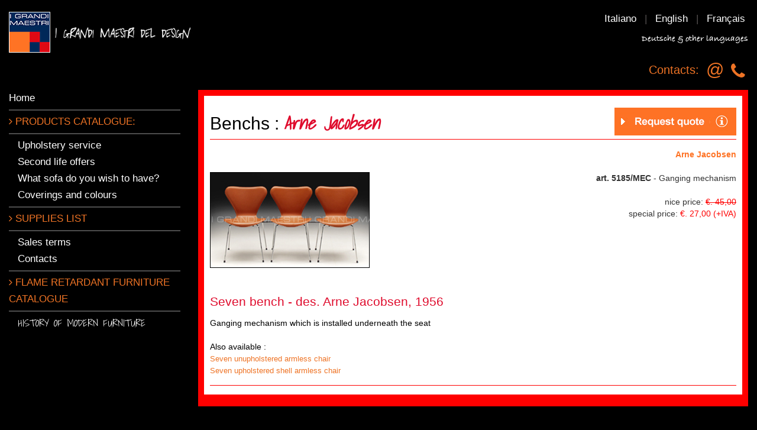

--- FILE ---
content_type: text/html; charset=utf-8
request_url: https://www.igrandimaestri.it/en/886/benches/panca-seven.aspx
body_size: 16584
content:



<!DOCTYPE html>

<html lang="en">
<head><title>
	Arne Jacobsen bench Seven
</title>
<meta  name='description' content='I Grandi Maestri del Design S.r.l. Bench Seven Ganging mechanism which is installed underneath the seat' />
<meta name='keywords' content='Arne Jacobsen bench Seven, Arne Jacobsen bench, Arne Jacobsen' />
<meta property='og:type' content='website' />
<meta property='og:title' content='Arne Jacobsen bench Seven' />
<meta property='og:locale' content='en_EN' />
<meta property='og:url' content='http://www.igrandimaestri.it/en/886/benches/panca-seven.aspx' />
<meta property='og:site_name' content='I Grandi Maestri del Design' />
<meta property='og:description' content='I Grandi Maestri del Design S.r.l. Bench Seven Ganging mechanism which is installed underneath the seat' />
<meta property='og:image' content='https://www.igrandimaestri.it/image.ashx?img=/immagini/igm/html/911_seven.gif' />
<meta property='og:image:width' content='800'>
<meta property='og:image:height' content='800'>
<link rel='canonical' href='https://www.igrandimaestri.it/en/886/benches/panca-seven.aspx' />

<meta charset="utf-8" /><meta http-equiv="X-UA-Compatible" content="IE=edge" /><meta name="viewport" content="width=device-width, initial-scale=1, maximum-scale=1, user-scalable=no" /><meta name="google-translate-customization" content="9f841e7780177523-3214ceb76f765f38-gc38c6fe6f9d06436-c" /></meta>
	 <meta name="ahrefs-site-verification" content="7170471e0836ff90990396b3fa46f1ed635008d18c031049c455d88421070ca1" />
    <!-- Bootstrap 3-->
    <link href="/include/css/bootstrap.css" rel="stylesheet" /><link href="/include/css/stile.css" rel="stylesheet" type="text/css" /><link href="/include/css/animate.css" rel="stylesheet" type="text/css" /><link href="/include/css/font-awesome.css" rel="stylesheet" type="text/css" /><link href="https://fonts.googleapis.com/css?family=Shadows+Into+Light" rel="stylesheet" type="text/css" /><link href="/include/fonts/font-bradley-hand.css" rel="stylesheet" type="text/css" />
    <!-- Add fancyBox -->
    <link rel="stylesheet" href="/include/css/jquery.fancybox.css?v=2.1.5" type="text/css" media="screen" />
    <script src="/include/js/jquery-1.11.2.min.js" type="text/javascript"></script>
      <script src="https://unpkg.com/konva@9.3.6/konva.min.js"></script>

    

    <!-- HTML5 Shim and Respond.js IE8 support of HTML5 elements and media queries -->
    <!-- WARNING: Respond.js doesn't work if you view the page via file:// -->
    <!--[if lt IE 9]>
      <script src="https://oss.maxcdn.com/libs/html5shiv/3.7.0/html5shiv.js"></script>
      <script src="https://oss.maxcdn.com/libs/respond.js/1.4.2/respond.min.js"></script>
    <![endif]-->
    <style type="text/css">
        .novisibile {
            display: none;
        }

        .sivisibile {
            display: inline !important;
        }

        .operaecommerce {
            display: none;
        }
    </style>
	
	



    

        <!-- Google Tag Manager -->
<script>(function (w, d, s, l, i) {
        w[l] = w[l] || []; w[l].push({
            'gtm.start':
                new Date().getTime(), event: 'gtm.js'
        }); var f = d.getElementsByTagName(s)[0],
            j = d.createElement(s), dl = l != 'dataLayer' ? '&l=' + l : ''; j.async = true; j.src =
                'https://www.googletagmanager.com/gtm.js?id=' + i + dl; f.parentNode.insertBefore(j, f);
    })(window, document, 'script', 'dataLayer', 'GTM-5XMTRMS');</script>
<!-- End Google Tag Manager -->




</head>
<body data-url="/en/886/benches/panca-seven.aspx">
        <!-- Google Tag Manager (noscript) -->
<noscript><iframe src="https://www.googletagmanager.com/ns.html?id=GTM-5XMTRMS"
height="0" width="0" style="display:none;visibility:hidden"></iframe></noscript>
<!-- End Google Tag Manager (noscript) -->
    <!-- MESSAGGIO PREVENTIVO MODALE -->
    <div class="modal fade nobackoffice" id="myModal" tabindex="-1" role="dialog" aria-labelledby="myModalLabel" aria-hidden="true">
        <div class="modal-dialog">
            <div class="modal-content">
                <div class="modal-header">
                    <button type="button" class="close" data-dismiss="modal" aria-label="Close"><span aria-hidden="true">&times;</span></button>
                     <p class="text-center" style="color: black;"><big><span>This site does not work in e-commerce</span></big></p>
                    <p class="text-center"><span><b>Ask for a quotation including the code of the item and the characteristics of the product you care</b> (size, finishing, covering, etc)
<br /><br />
If you prefer, contact us at +39 0187/730274 or send an e-mail  to
<a href="mailto:commerciale@igrandimaestri.it" style="text-decoration:underline;">commerciale@igrandimaestri.it</a></span></p>
                </div>
                <div class="modal-body noteprentivo">
                    <textarea rows="3" placeholder="Ex: art. 2352/FRA, 120xh.72 cm..." id="txtNote"></textarea>
                </div>
                <div class="modal-footer">
                    <img alt="/" src="/ajax-loader.gif" class="loader" style="display: none;" />
                    <ul class="list-inline pulsinv">
                        <li><a href="/en/riassunto_preventivo.aspx">
                            <img src="/images/richiesta_completata_en.jpg" style="cursor: pointer" id="btnAggiungieinvia" data-art="" data-articolo="Request:" alt="" /></a></li>
                        <li><a href="#" data-dismiss="modal">
                            <img src="/images/altri_articoli_en.jpg" id="btnAggiungi" style="cursor: pointer" data-art="" data-articolo="Request:" alt="" /></a></li>
                    </ul>
                </div>
            </div>
        </div>
    </div>

    <!-- MESSAGGIO PREVENTIVO MODALE JSON -->
    <div class="modal fade nobackoffice" id="myModalJson" tabindex="-1" role="dialog" aria-labelledby="myModalLabel" aria-hidden="true">
        <div class="modal-dialog">
            <div class="modal-content">
                <div class="modal-header">
                    <button type="button" class="close" data-dismiss="modal" aria-label="Close"><span aria-hidden="true">&times;</span></button>
                   <p class="text-center" style="color: black;"><big><span>This site does not work in e-commerce</span></big></p>
                    <p class="text-center"><span><b>Ask for a quotation including the code of the item and the characteristics of the product you care</b> (size, finishing, covering, etc)
<br /><br />
If you prefer, contact us at +39 0187/730274 or send an e-mail  to
<a href="mailto:commerciale@igrandimaestri.it" style="text-decoration:underline;">commerciale@igrandimaestri.it</a></span></p>
                </div>
                <div class="modal-body noteprentivo form-horizontal">
                    <div class="form-group">
                        <label for="titoloJson" class="col-sm-2">Article</label>
                        <div class="col-sm-10">
                            <span id="titoloJson"></span>
                        </div>
                    </div>
                    <div class="form-group">
                        <label for="articoloJson" class="col-sm-2">Code*</label>
                        <div class="col-sm-10">
                            <select id="articoloJson"></select>
                        </div>
                    </div>
                    <div class="form-group">
                        <label for="materialeJson" class="col-sm-2">Material*</label>
                        <div class="col-sm-10">
                            <select id="materialeJson"></select>
                        </div>
                    </div>
                    <div class="form-group">
                        <label for="misuraJson" class="col-sm-2">Measure*</label>
                        <div class="col-sm-10">
                            <select id="misuraJson"></select>
                        </div>
                    </div>
                    <div class="form-group">
                        <label for="txtNoteJson" class="col-sm-2">Note</label>
                        <div class="col-sm-10">
                            <textarea rows="2" id="txtNoteJson" style="min-height: 70px !important;"></textarea>
                        </div>
                    </div>
                </div>
                <div class="modal-footer" style="padding-right: 0px !important; padding-left: 0px !important; margin-top: 1px !important;">
                    <img alt="/" src="/ajax-loader.gif" class="loaderjson" style="display: none;" />
                    <ul class="list-inline pulsinv">
                        <li><a href="#">
                            <img src="/images/richiesta_completata_en.jpg" style="cursor: pointer" id="btnAggiungieinviaJson" data-url="/en/riassunto_preventivo.aspx" data-art="" data-articolo="Request:" alt="" /></a></li>
                        <li><a href="#">
                            <img src="/images/altri_articoli_en.jpg" id="btnAggiungiJson" style="cursor: pointer" data-art="" data-articolo="Request:" alt="" /></a></li>
                        <li>
                            <a href="#" data-dismiss="modal">
                                <img src="/images/chiudi-en.jpg" style="cursor: pointer" alt="" /></a></li>
                    </ul>
                </div>
            </div>
        </div>
    </div>

    <!-- MESSAGGIO PREVENTIVO MODALE JSON COLORE -->
    <div class="modal fade nobackoffice" id="myModalJsonColore" tabindex="-1" role="dialog" aria-labelledby="myModalLabel" aria-hidden="true">
        <div class="modal-dialog">
            <div class="modal-content">
                <div class="modal-header">
                    <button type="button" class="close" data-dismiss="modal" aria-label="Close"><span aria-hidden="true">&times;</span></button>
                     <p class="text-center" style="color: black;"><big><span>This site does not work in e-commerce</span></big></p>
                    <p class="text-center"><span><b>Ask for a quotation including the code of the item and the characteristics of the product you care</b> (size, finishing, covering, etc)
<br /><br />
If you prefer, contact us at +39 0187/730274 or send an e-mail  to
<a href="mailto:commerciale@igrandimaestri.it" style="text-decoration:underline;">commerciale@igrandimaestri.it</a></span></p>
                </div>
                <div class="modal-body noteprentivo form-horizontal">
                    <div class="form-group">
                        <label for="titoloJsonColore" class="col-sm-2">Article</label>
                        <div class="col-sm-10">
                            <span id="titoloJsonColore"></span>
                        </div>
                    </div>
                    <div class="form-group">
                        <label for="articoloJsonColore" class="col-sm-2">Code*</label>
                        <div class="col-sm-10">
                            <select id="articoloJsonColore"></select>
                        </div>
                    </div>
                    <div class="form-group">
                        <label for="materialeJsonColore" class="col-sm-2">Material*</label>
                        <div class="col-sm-10">
                            <select id="materialeJsonColore"></select>
                        </div>
                    </div>
                    <div class="form-group">
                        <label for="coloreJsonColore" class="col-sm-2">Color*</label>
                        <div class="col-sm-10">
                            <select id="coloreJsonColore"></select>
                        </div>
                    </div>
                    <div class="form-group" id="selectmisura">
                        <label for="misuraJsonColore" class="col-sm-2">Measure*</label>
                        <div class="col-sm-10">
                            <select id="misuraJsonColore"></select>
                        </div>
                    </div>
                    <div class="form-group">
                        <label for="txtNoteJsonColore" class="col-sm-2">Note</label>
                        <div class="col-sm-10">
                            <textarea rows="2" id="txtNoteJsonColore" style="min-height: 70px !important;"></textarea>
                        </div>
                    </div>
                </div>
                <div class="modal-footer" style="padding-right: 0px !important; padding-left: 0px !important; margin-top: 1px !important;">
                    <img alt="/" src="/ajax-loader.gif" class="loaderjsonColore" style="display: none;" />
                    <ul class="list-inline pulsinv">
                        <li><a href="#">
                            <img src="/images/richiesta_completata_en.jpg" style="cursor: pointer" id="btnAggiungieinviaJsonColore" data-url="/en/riassunto_preventivo.aspx" data-art="" data-articolo="Request:" alt="" /></a></li>
                        <li><a href="#">
                            <img src="/images/altri_articoli_en.jpg" id="btnAggiungiJsonColore" style="cursor: pointer" data-art="" data-articolo="Request:" alt="" /></a></li>
                        <li>
                            <a href="#" data-dismiss="modal">
                                <img src="/images/chiudi-en.jpg" style="cursor: pointer" alt="" /></a></li>
                    </ul>
                </div>
            </div>
        </div>
    </div>

    <!-- MESSAGGIO PREVENTIVO MODALE JSON -->
    <div class="modal fade nobackoffice" id="myModalJsonPoltrone" tabindex="-1" role="dialog" aria-labelledby="myModalLabel" aria-hidden="true">
        <div class="modal-dialog">
            <div class="modal-content">
                <div class="modal-header">
                    <button type="button" class="close" data-dismiss="modal" aria-label="Close"><span aria-hidden="true">&times;</span></button>
                <p class="text-center" style="color: black;"><big><span>This site does not work in e-commerce</span></big></p>
                    <p class="text-center"><span><b>Ask for a quotation including the code of the item and the characteristics of the product you care</b> (size, finishing, covering, etc)
<br /><br />
If you prefer, contact us at +39 0187/730274 or send an e-mail  to
<a href="mailto:commerciale@igrandimaestri.it" style="text-decoration:underline;">commerciale@igrandimaestri.it</a></span></p>
                </div>
                <div class="modal-body noteprentivo form-horizontal">
                    <div class="form-group">
                        <label for="titoloJsonPoltrone" class="col-sm-2">Article</label>
                        <div class="col-sm-10">
                            <span id="titoloJsonPoltrone"></span>
                        </div>
                    </div>
                    <div class="form-group">
                        <label for="articoloJsonPoltrone" class="col-sm-2">Code*</label>
                        <div class="col-sm-10">
                            <select id="articoloJsonPoltrone"></select>
                        </div>
                    </div>
                    <div class="form-group">
                        <label for="strutturaJsonPoltrone" class="col-sm-2">Type*</label>
                        <div class="col-sm-10">
                            <select id="strutturaJsonPoltrone"></select>
                        </div>
                    </div>
                    <div class="form-group">
                        <label for="rivestimentoJsonPoltrone" class="col-sm-2">Coating*</label>
                        <div class="col-sm-10">
                            <select id="rivestimentoJsonPoltrone"></select>
                        </div>
                    </div>
                    <div class="form-group">
                        <label for="misuraJsonPoltrone" class="col-sm-2">Measure*</label>
                        <div class="col-sm-10">
                            <select id="misuraJsonPoltrone"></select>
                        </div>
                    </div>
                    <div class="form-group">
                        <label for="txtNoteJsonPoltrone" class="col-sm-2">Note</label>
                        <div class="col-sm-10">
                            <textarea rows="2" id="txtNoteJsonPoltrone" style="min-height: 70px !important;"></textarea>
                        </div>
                    </div>
                </div>
                <div class="modal-footer" style="padding-right: 0px !important; padding-left: 0px !important; margin-top: 1px !important;">
                    <img alt="/" src="/ajax-loader.gif" class="loaderjsonPoltrone" style="display: none;" />
                    <ul class="list-inline pulsinv">
                        <li><a href="#">
                            <img src="/images/richiesta_completata_en.jpg" style="cursor: pointer" id="btnAggiungieinviaJsonPoltrone" data-url="/en/riassunto_preventivo.aspx" data-art="" data-articolo="Request:" alt="" /></a></li>
                        <li><a href="#">
                            <img src="/images/altri_articoli_en.jpg" id="btnAggiungiJsonPoltrone" style="cursor: pointer" data-art="" data-articolo="Request:" alt="" /></a></li>
                        <li>
                            <a href="#" data-dismiss="modal">
                                <img src="/images/chiudi-en.jpg" style="cursor: pointer" alt="" /></a></li>
                    </ul>
                </div>
            </div>
        </div>
    </div>


    <!-- FINE MESSAGGIO -->

    <form name="aspnetForm" method="post" action="panca-seven.aspx" id="aspnetForm">
<div>
<input type="hidden" name="__VIEWSTATE" id="__VIEWSTATE" value="/[base64]/[base64]/+KCe8bnnrCs4DYv/Y3heLc=" />
</div>

<div>

	<input type="hidden" name="__VIEWSTATEGENERATOR" id="__VIEWSTATEGENERATOR" value="2F148965" />
</div>
        <div class="container-fluid">
            <div class="row">
                <div class="col-md-12 col-lg-12 col-sm-12 col-xs-12">
				
				 <div class="container-barra-contatti">
				 
                    <div class="row row-barra">
                        <div class="col-lg-5 col-md-5 col-sm-5 col-xs-12">
                            <ul class="list-inline" style="margin-bottom:0px;">
                                <li><a class="hidden-print" href="/Default.aspx">
                                    <img alt="Logo" class="img-responsive  logo2 hidden-print" title="I Grandi Maestri Del Design" src="/images/parti/logo.jpg" /></a></li>
                            </ul>
                        </div>
                        <div class="col-xs-5 visible-xs" style="padding-top:10px;">
                              <a role="button" data-toggle="collapse" href="#menu" aria-expanded="false" aria-controls="collapseExample" id="btn-menu-mobile">
                                 <img src="/images/menu.png" width="40" style="float:left;" /> <b style="color:white; float:left; margin:10px;">MENU</b>
                                </a>
                        </div>
                        <div class="col-lg-7 col-md-7 col-sm-7 col-xs-7">
                            <ul class="list-inline lingue pull-right hidden-xs">
                                <li class="hidden-print"><a href="/it/683/home.aspx">Italiano</a></li>
                                <li>|</li>
                                <li class="hidden-print"><a href="/en/684/home.aspx">English</a></li>
                                <li>|</li>
                                <li class="hidden-print"><a href="/fr/685/home.aspx">Français</a></li>
                            </ul>
                             <ul class="list-inline lingue pull-right visible-xs" style="padding-top:10px;">
                                <li class="hidden-print"><a href="/it/683/home.aspx"><img src="/images/bandiere/it.png" width="30" /></a></li>
                                <li class="hidden-print"><a href="/en/684/home.aspx"><img src="/images/bandiere/en.png" width="30" /></a></li>
                                <li class="hidden-print"><a href="/fr/685/home.aspx"><img src="/images/bandiere/fr.png" width="30" /></a></li>
                            </ul>
                 <div class="div-traduttore"><p style="font-size: 15px;" class="font-cursive" >Deutsche & other languages</p><div id="google_translate_element"></div></div>
                        </div>
                    </div>
					 

                    
                    <div class="row">
                        <div class="col-lg-12 col-sm-12 col-xs-12">
                            
                            <ul class="list-inline pull-right hidden-xs" style="margin-top: -25px;">
                                <li style="color: White;"><span id="ctl00_parentesi" style="display:none;">(</span><span id="ctl00_numeroprodotti" style="display:none;"></span> <span id="ctl00_scrittanumeri" style="display:none;">Article/s for quotation)</span></li>
                                <li id="ctl00_riassuntopreventivo" style="display:none;"><a href="/en/riassunto_preventivo.aspx">
                                    <img alt="Guarda il tuo preventivo" src="/images/iltuopreventivo_en.jpg" /></a></li>                                
                                <li style="display: flex;justify-content: center;align-items: center;">
                                    <a href="/en/705/contattaci.aspx" style="font-size: 20px;color: #EE7325;">
                                        Contacts:
                                    </a>
                                    &nbsp;&nbsp;&nbsp;
                                    <a href="mailto:commerciale@igrandimaestri.it" id="mailalto1" style="font-size: 30px;color: #EE7325;">@</a>
                                    &nbsp;&nbsp;&nbsp;
                                    <a href="/en/705/contattaci.aspx" id="telalto1" style="font-size: 30px;color: #EE7325;padding-top: 7px;">
                                        <i class="fa fa-phone" aria-hidden="true"></i>
                                    </a>
                                </li>
                                </ul>
                        </div>
                    </div>
					  
					  </div>
					  
                    <div class="row">
                        <div class="col-md-3 col-lg-3 col-sm-3 col-xs-12">
                           
                            <!--inizio menu desktop-->
                            <div class="menu hidden-xs">
                                <ul>
                                    <li class="hidden-print">
                                        <a href="/en/684/home.aspx">Home</a></li>
                                    <li class="hidden-print">
                                        <hr style="border-top-color: #4d4d4d;" />
                                    </li>
                                    <li class="hidden-print">
                                        <a href="/en/684/home.aspx#catalogue"class="titoli"><i class="fa fa-angle-right"></i> PRODUCTS CATALOGUE:</a></li>
                                    <li class="hidden-print">
                                        <hr style="border-top-color: #4d4d4d;" />
                                    </li>
                                    <li class="spaziosinistro hidden-print">
                                        <a href="/en/1636/index-tappezzeria.aspx">Upholstery service</a></li>
                                      <li class="spaziosinistro  hidden-print">
                                        <a href="/en/833/bauhaus-sofas-armchairs-chairs-tables-from-exibitions-on-second-life-offer.aspx">Second life offers</a>
                                    </li>
                                     <li class="spaziosinistro hidden-print">
                                        <a href="/en/2161/che-divano-desideri.aspx">What sofa do you wish to have?</a></li>
                                     <li class="spaziosinistro  hidden-print">
                                        <a href="/en/666/pelle.aspx">Coverings and colours</a></li>
                                    <li class="hidden-print">
                                        <hr style="border-top-color: #4d4d4d;" />
                                    </li>

                                    <li class="hidden-print">
                                        <a href="/en/1655/forniture-contract.aspx" class="titoli"><i class="fa fa-angle-right"></i> SUPPLIES LIST</a></li>
                                    <li class="hidden-print">
                                        <hr style="border-top-color: #4d4d4d;" />
                                    </li>
                                   
                                    <li class="hidden-print spaziosinistro">
                                        <a href="/en/702/condizioni-vendita.aspx">Sales terms</a></li>
                                    <li class="hidden-print spaziosinistro">
                                        <a href="/en/705/contattaci.aspx">Contacts</a></li>
                                    <li class="hidden-print">
                                        <hr style="border-top-color: #4d4d4d;" />
                                    </li>
                                      <li class="hidden-print">
                                        <a href="/en/1449/catalogo-ignifughi/intro-ignifughi.aspx" class="titoli text-uppercase"><i class="fa fa-angle-right"></i> Flame retardant furniture catalogue</a></li>
                                  
                                    <li class="hidden-print">
                                        <hr style="border-top-color: #4d4d4d;" />
                                    </li>
                                    <li class="spaziosinistro hidden-print">
                                        <a href="/en/690/storia-del-mobile-moderno.aspx" class="font-corsivo">History of modern furniture</a></li>
                                </ul>
                            </div>

                            <!--inizio menu mobile-->
                            <div class="visible-xs">
                               
                                <div class="collapse" id="menu">
                                <div class="menu">
                                <ul>
                                    <li class="hidden-print">
                                        <a href="/en/684/home.aspx">Home</a></li>
                                    <li class="hidden-print">
                                        <hr style="border-top-color: #4d4d4d;" />
                                    </li>
                                    <li class="hidden-print">
                                        <a href="/en/684/home.aspx#catalogue"class="titoli"><i class="fa fa-angle-right"></i> PRODUCTS CATALOGUE:</a></li>
                                    <li class="hidden-print">
                                        <hr style="border-top-color: #4d4d4d;" />
                                    </li>
                                    <li class="spaziosinistro hidden-print">
                                        <a href="/en/1636/index-tappezzeria.aspx">Upholstery service</a></li>
                                      <li class="spaziosinistro  hidden-print">
                                        <a href="/en/833/bauhaus-sofas-armchairs-chairs-tables-from-exibitions-on-second-life-offer.aspx">Second life offers</a>
                                    </li>
                                     <li class="spaziosinistro hidden-print">
                                        <a href="/en/2161/che-divano-desideri.aspx">What sofa do you wish to have?</a></li>
                                     <li class="spaziosinistro  hidden-print">
                                        <a href="/en/666/pelle.aspx">Coverings and colours</a></li>
                                    <li class="hidden-print">
                                        <hr style="border-top-color: #4d4d4d;" />
                                    </li>

                                    <li class="hidden-print">
                                        <a href="/en/1655/forniture-contract.aspx" class="titoli"><i class="fa fa-angle-right"></i> SUPPLIES LIST</a></li>
                                    <li class="hidden-print">
                                        <hr style="border-top-color: #4d4d4d;" />
                                    </li>
                                   
                                    <li class="hidden-print spaziosinistro">
                                        <a href="/en/702/condizioni-vendita.aspx">Sales terms</a></li>
                                    <li class="hidden-print spaziosinistro">
                                        <a href="/en/705/contattaci.aspx">Contacts</a></li>
                                    <li class="hidden-print">
                                        <hr style="border-top-color: #4d4d4d;" />
                                    </li>
                                      <li class="hidden-print">
                                        <a href="/en/1449/catalogo-ignifughi/intro-ignifughi.aspx" class="titoli text-uppercase"><i class="fa fa-angle-right"></i> Flame retardant furniture catalogue</a></li>
                                  
                                    <li class="hidden-print">
                                        <hr style="border-top-color: #4d4d4d;" />
                                    </li>
                                    <li class="spaziosinistro hidden-print">
                                        <a href="/en/690/storia-del-mobile-moderno.aspx" class="font-corsivo">History of modern furniture</a></li>
                                </ul>
                            </div>
</div>
                            </div>
                        </div>
                        <div class="col-md-9 col-lg-9 col-sm-9 col-xs-12">
                       <div style="height:40px;" class="hidden-640 visible-xs"></div>
                            <br class="visible-xs" />
                            <div class="rosso2">
                                <div style="background-color: White; width: 100%; height: 100%; padding: 10px;">
                                    
    <div class="pull-right nobackoffice pulsanteprev">
        <a href="#" data-toggle="modal" data-target="#myModal" class="aggiungiprev" data-dropdown="#dropdown-1">
            <img alt="Aggiungi prodotto al preventivo" class="img-responsive" src="/images/aggiungialpreventivo_en.jpg" />
            <br class="visible-xs" />
        </a>
    </div>    
    <span id="ctl00_ContenutoCentrale_lblTitoloSezione"></span>         
    <div class="row">
<div class="col-md-12">
<h1><span style="color: rgb(0, 0, 0);">Benchs :</span> <em>Arne Jacobsen</em></h1>
<hr style="border-top: 1px solid red!important;" />
</div>
</div>
<div class="row" style="margin-top:10px;">
<div class="col-md-12"><b class="pull-right" style="color:#fe7325;">Arne Jacobsen</b></div>
</div>
<div class="row" style="margin-top:20px;">
<div class="col-md-7"><a href="https://cms.digiside.it/userfiles/igm/file/art5185p-b.jpg" class="fancybox-effects-c"><img src="https://cms.digiside.it/userfiles/igm/image/PANCHE%20SGABELLI%20POUFF/art5185p-m.jpg" width="270" height="162" alt="" /></a>
<div class="row">&nbsp;</div>
<div class="row">
<div class="col-md-10">
<h2>Seven bench - des. Arne Jacobsen, 1956</h2>
<p>Ganging mechanism which is installed underneath the seat<br />
<br />
Also available :<br />
<a href="/en/1098/wooden-structure/5185.aspx"> Seven unupholstered armless chair </a><br />
<a href="/en/5818/thick-cowhide-leather-on-metal-frame/5185-c.aspx"> Seven upholstered shell armless chair</a></p>
</div>
</div>
</div>
<div class="col-md-5 text-right"><b>art. 5185/MEC</b> -&nbsp;Ganging mechanism<br />
<br />
nice price: <span style="color: rgb(255, 0, 0);"><strike>&euro;. 45,00</strike></span><br />
special price: <span style="color: rgb(255, 0, 0);">&euro;. 27,00 (+IVA)</span></div>
</div>
<div class="row">
<div class="col-md-12"><hr style="border-top: 1px solid red!important;" />
</div>
</div>

                                </div>
                            </div>
                        </div>
                    </div>
                </div>
            </div>
        </div>
        <div class="container-fluid footer" style="padding-left: 0;">
            <div class="row">
                <div class="col-md-12 col-lg-12 text-center">
                    <p>
                        Copyright © 2001 I Grandi Maestri del Design S.r.l. - C. F/ P. IVA 01105570111
                        <br /><br />
                        <a href="https://www.iubenda.com/privacy-policy/62462772" class="iubenda-white iubenda-noiframe iubenda-embed iubenda-noiframe " title="Privacy Policy ">Privacy Policy</a><script type="text/javascript">(function (w,d) {var loader = function () {var s = d.createElement("script"), tag = d.getElementsByTagName("script")[0]; s.src="https://cdn.iubenda.com/iubenda.js"; tag.parentNode.insertBefore(s,tag);}; if(w.addEventListener){w.addEventListener("load", loader, false);}else if(w.attachEvent){w.attachEvent("onload", loader);}else{w.onload = loader;}})(window, document);</script>
<a href="https://www.iubenda.com/privacy-policy/62462772/cookie-policy" class="iubenda-white iubenda-noiframe iubenda-embed iubenda-noiframe " title="Cookie Policy ">Cookie Policy</a><script type="text/javascript">(function (w,d) {var loader = function () {var s = d.createElement("script"), tag = d.getElementsByTagName("script")[0]; s.src="https://cdn.iubenda.com/iubenda.js"; tag.parentNode.insertBefore(s,tag);}; if(w.addEventListener){w.addEventListener("load", loader, false);}else if(w.attachEvent){w.attachEvent("onload", loader);}else{w.onload = loader;}})(window, document);</script>

                    </p>

                </div>
            </div>
        </div>

    </form>
    

    <script src="/include/js/bootstrap.js" type="text/javascript"></script>
    <script type="text/javascript" src="/include/js/jquery.fancybox.pack.js?v=2.1.5"></script>
    <script src="/include/js/jquery.dropdown.js" type="text/javascript"></script>
    <link href="/include/js/jquery.dropdown.css" rel="stylesheet" type="text/css" />
    
    <script src="/include/js/exchange.js" type="text/javascript"></script>
    <script type="text/javascript">
        /*Scroll navbar*/
        $(window).scroll(function () {
            var scroll = $(window).scrollTop();
            //>=, not <=
            if (scroll >= 60) {
                $(".row-barra").addClass("fissa");
                $('#menu').on('shown.bs.collapse', function () {
                    this.scrollIntoView();
                });
            }
            else {
                $(".row-barra").removeClass("fissa");
            }
        });

        /*Fine Scroll navbar*/





        var misurasino;
        $(document).ready(function () {
            //  $("#riassuntopreventivo").addClass("hidden");     
            // $('#dropdown-1').on('show', function (event, dropdownData) {
            // });
            var prodotti;

            if ($("#config").length > 0) {
                $(".aggiungiprev").attr('data-target', '#myModalJson');
                prodotti = JSON.parse($("#config").data("json").replace(/'/g, '"'));
                $('#articoloJson').empty().append($("<option/>", {
                    value: "-1",
                    text: "Select an article number"
                }));
                $('#materialeJson').empty().append($("<option/>", {
                    value: "-1",
                    text: "Select a material"
            }));
                $('#misuraJson').empty().append($("<option/>", {
                    value: "-1",
                    text: "Select a measure"
            }));

                $("#titoloJson").html(prodotti.nome);

                var UniqueNames = $.unique(prodotti.dati.map(function (d) { return d.articolo; }));

                $.each(UniqueNames, function (key, value) {
                    $('#articoloJson').append($("<option/>", {
                        value: value,
                        text: value
                    }));
                });
            }

            $("#articoloJson").on("change", function () {
                var articoloselezionato = $(this).val();
                if (articoloselezionato == "-1") {
                    $('#materialeJson').empty().append($("<option/>", {
                        value: "-1",
                        text: "Select a material"
                }));
                $('#misuraJson').empty().append($("<option/>", {
                    value: "-1",
                    text: "Select a measure"
                }));
            } else {
                $('#materialeJson').empty().append($("<option/>", {
                    value: "-1",
                    text: "Select a material"
                }));
                $('#misuraJson').empty().append($("<option/>", {
                    value: "-1",
                    text: "Select a measure"
                }));
                for (var i = 0; i < prodotti.dati.length; i++) {
                    if (prodotti.dati[i].articolo === articoloselezionato) {
                        $('#materialeJson').append($("<option/>", {
                            value: prodotti.dati[i].materiale,
                            text: prodotti.dati[i].materiale
                        }));
                    }
                }
            }
        });


            $("#materialeJson").on("change", function () {
                var articoloselezionato = $("#articoloJson").val();
                var materialeselezionato = $(this).val();

                if (articoloselezionato == "-1" || materialeselezionato == "-1") {
                    $('#misuraJson').empty().append($("<option/>", {
                        value: "-1",
                        text: "Select a measure"
                }));
            } else {
                for (var i = 0; i < prodotti.dati.length; i++) {
                    if (prodotti.dati[i].materiale === materialeselezionato && prodotti.dati[i].articolo === articoloselezionato) {
                        $('#misuraJson').empty().append($("<option/>", {
                            value: "-1",
                            text: "Select a measure"
                        }));
                        $.each(prodotti.dati[i].misura, function (key, value) {
                            $('#misuraJson').append($("<option/>", {
                                value: value,
                                text: value
                            }));
                        });
                        break;
                    }
                }
            }
        });

            $("#btnAggiungiJson").click(function () {
                var art = $("#articoloJson").val();
                var materiale = $("#materialeJson").val();
                var misura = $("#misuraJson").val();

                if (art === "-1") {
                    alert("Select an article number");
            } else if (materiale === "-1") {
                alert("Select a material");
            } else if (misura === "-1") {
                alert("Select a measure");
            } else {
                var titolo = $("#titoloJson").html();
                var pagina = window.location.href;
                var articolo = $(this).attr("data-articolo");

                var note = $('#txtNoteJson').val();
                $("#ctl00_riassuntopreventivo").removeClass("hidden").addClass("sivisibile");
                $("#ctl00_numeroprodotti").addClass("sivisibile");
                $("#ctl00_scrittanumeri").addClass("sivisibile");
                $("#ctl00_parentesi").addClass("sivisibile");
                $(".aggiungiprev").hide();
                $(this).hide();
                $('.loaderjson').show();
                $.ajax({
                    type: "POST",
                    url: "/carrello.asmx/AddPreventivo",
                    data: '{"art":"' + art + '","articolo":"' + articolo + '","note":"' + note + '","titolo":"' + titolo + '","pagina":"' + pagina + '","materiale":"' + materiale + '","misura":"' + misura + '","struttura":"null","rivestimento":"null","colore":"null"}',
                    contentType: "application/json; charset=utf-8",
                    dataType: "json",
                    async: false,
                    success: function (data) {
                        //alert(data);
                        // $('#dropdown-1').dropdown('hide');
                        $("#btnAggiungiJson").show();
                        $('.loaderjson').hide();
                        $('#txtNoteJson').val("");
                        $('#myModalJson').modal('toggle');
                        var tot = $('#ctl00_numeroprodotti').html();
                        if (tot == "") {
                            tot = 0;
                        }
                        $('#ctl00_numeroprodotti').html(parseInt(tot) + 1);
                    },
                    error: function (xhr, ajaxOptions, thrownError) {
                        alert(xhr.status);
                    }
                });
            }
        });

            $("#btnAggiungieinviaJson").click(function (e) {
                var url = $(this).data("url");
                var art = $("#articoloJson").val();
                var materiale = $("#materialeJson").val();
                var misura = $("#misuraJson").val();

                if (art === "-1") {
                    alert("Select an article number");
                e.stopImmediatePropagation();
            } else if (materiale === "-1") {
                alert("Select a material");
                e.stopImmediatePropagation();
            } else if (misura === "-1") {
                alert("Select a measure");
                e.stopImmediatePropagation();
            } else {
                var titolo = $("#titoloJson").html();
                var pagina = window.location.href;
                var articolo = $(this).attr("data-articolo");
                var note = $('#txtNoteJson').val();
                $(this).hide();
                $('.loaderjson').show();
                $.ajax({
                    type: "POST",
                    url: "/carrello.asmx/AddPreventivo",
                    data: '{"art":"' + art + '","articolo":"' + articolo + '","note":"' + note + '","titolo":"' + titolo + '","pagina":"' + pagina + '","materiale":"' + materiale + '","misura":"' + misura + '","struttura":"null","rivestimento":"null","colore":"null"}',
                    contentType: "application/json; charset=utf-8",
                    dataType: "json",
                    async: false,
                    success: function (data) {
                        $("#btnAggiungieinviaJson").show();
                        $('.loaderjson').hide();
                        $('#txtNoteJson').val("");
                        $('#myModalJson').modal('toggle');
                        window.location.replace(url);
                    },
                    error: function (xhr, ajaxOptions, thrownError) {
                        alert(xhr.status);
                    }
                });

            }

        });

            //poltrone
            if ($("#configStruttura").length > 0) {
                $(".aggiungiprev").attr('data-target', '#myModalJsonPoltrone');
                prodotti = JSON.parse($("#configStruttura").data("json").replace(/'/g, '"'));
                $('#articoloJsonPoltrone').empty().append($("<option/>", {
                    value: "-1",
                    text: "Select an article number"
            }));
            $('#strutturaJsonPoltrone').empty().append($("<option/>", {
                value: "-1",
                text: "Select a type"
            }));
            $('#rivestimentoJsonPoltrone').empty().append($("<option/>", {
                value: "-1",
                text: "Select a coating"
            }));
            $('#misuraJsonPoltrone').empty().append($("<option/>", {
                value: "-1",
                text: "Select a measure"
            }));
                $("#titoloJsonPoltrone").html(prodotti.nome);

                var UniqueNames = $.unique(prodotti.dati.map(function (d) { return d.articolo; }));
                $.each(UniqueNames, function (key, value) {
                    $('#articoloJsonPoltrone').append($("<option/>", {
                        value: value,
                        text: value
                    }));
                });
            }


            $("#articoloJsonPoltrone").on("change", function () {
                var articoloselezionato = $(this).val();
                $('#strutturaJsonPoltrone').empty().append($("<option/>", {
                    value: "-1",
                    text: "Select a type"
            }));
            $('#rivestimentoJsonPoltrone').empty().append($("<option/>", {
                value: "-1",
                text: "Select a coating"
            }));
            $('#misuraJsonPoltrone').empty().append($("<option/>", {
                value: "-1",
                text: "Select a measure"
            }));

            if (articoloselezionato !== "-1") {

                var UniqueNames = $.unique(prodotti.dati.filter(a => a.articolo === articoloselezionato).map(function (d) { return d.struttura; }));

                $.each(UniqueNames, function (key, value) {
                    $('#strutturaJsonPoltrone').append($("<option/>", {
                        value: value,
                        text: value
                    }));
                });
            }
        });


            $("#strutturaJsonPoltrone").on("change", function () {
                var articoloselezionato = $("#articoloJsonPoltrone").val();
                var strutturaselezionata = $(this).val();

                $('#rivestimentoJsonPoltrone').empty().append($("<option/>", {
                    value: "-1",
                    text: "Select a coating"
            }));
            $('#misuraJsonPoltrone').empty().append($("<option/>", {
                value: "-1",
                text: "Select a measure"
            }));

            if (articoloselezionato !== "-1" && strutturaselezionata !== "-1") {

                var UniqueNames = $.unique(prodotti.dati.filter(a => a.articolo === articoloselezionato && a.struttura === strutturaselezionata).map(function (d) { return d.rivestimento; }));

                $.each(UniqueNames, function (key, value) {
                    $('#rivestimentoJsonPoltrone').append($("<option/>", {
                        value: value,
                        text: value
                    }));
                });
            }
        });

            $("#rivestimentoJsonPoltrone").on("change", function () {
                var articoloselezionato = $("#articoloJsonPoltrone").val();
                var strutturaselezionata = $("#strutturaJsonPoltrone").val();
                var rivestimentoselezionato = $(this).val();

                $('#misuraJsonPoltrone').empty().append($("<option/>", {
                    value: "-1",
                    text: "Select a measure"
            }));

            if (articoloselezionato !== "-1" && strutturaselezionata !== "-1" && rivestimentoselezionato !== "-1") {

                var UniqueNames = $.unique(prodotti.dati.filter(a => a.articolo === articoloselezionato && a.struttura === strutturaselezionata && a.rivestimento === rivestimentoselezionato).map(function (d) { return d.misura; }));

                $.each(UniqueNames, function (key, value) {
                    $('#misuraJsonPoltrone').append($("<option/>", {
                        value: value,
                        text: value
                    }));
                });
            }
        });

            $("#btnAggiungiJsonPoltrone").click(function () {
                var art = $("#articoloJsonPoltrone").val();
                var struttura = $("#strutturaJsonPoltrone").val();
                var rivestimento = $("#rivestimentoJsonPoltrone").val();
                var misura = $("#misuraJsonPoltrone").val();

                if (art === "-1") {
                    alert("Select an article number");
            } else if (struttura === "-1") {
                alert("Select a type");
            } else if (rivestimento === "-1") {
                alert("Select a coating");
            } else if (misura === "-1") {
                alert("Select a measure");
            } else {
                var titolo = $("#titoloJsonPoltrone").html();
                var pagina = window.location.href;
                var articolo = $(this).attr("data-articolo");

                var note = $('#txtNoteJsonPoltrone').val();
                $("#ctl00_riassuntopreventivo").removeClass("hidden").addClass("sivisibile");
                $("#ctl00_numeroprodotti").addClass("sivisibile");
                $("#ctl00_scrittanumeri").addClass("sivisibile");
                $("#ctl00_parentesi").addClass("sivisibile");
                $(".aggiungiprev").hide();
                $(this).hide();
                $('.loaderjsonPoltrone').show();
                $.ajax({
                    type: "POST",
                    url: "/carrello.asmx/AddPreventivo",
                    data: '{"art":"' + art + '","articolo":"' + articolo + '","note":"' + note + '","titolo":"' + titolo + '","pagina":"' + pagina + '","materiale":"null","misura":"' + misura + '","struttura":"' + struttura + '","rivestimento":"' + rivestimento + '","colore":"null"}',
                    contentType: "application/json; charset=utf-8",
                    dataType: "json",
                    async: false,
                    success: function (data) {
                        //alert(data);
                        // $('#dropdown-1').dropdown('hide');
                        $("#btnAggiungiJsonPoltrone").show();
                        $('.loaderjsonPoltrone').hide();
                        $('#txtNoteJsonPoltrone').val("");
                        $('#myModalJsonPoltrone').modal('toggle');
                        var tot = $('#ctl00_numeroprodotti').html();
                        if (tot == "") {
                            tot = 0;
                        }
                        $('#ctl00_numeroprodotti').html(parseInt(tot) + 1);
                    },
                    error: function (xhr, ajaxOptions, thrownError) {
                        alert(xhr.status);
                    }
                });
            }
        });

            $("#btnAggiungieinviaJsonPoltrone").click(function (e) {
                var url = $(this).data("url");
                var art = $("#articoloJsonPoltrone").val();
                var struttura = $("#strutturaJsonPoltrone").val();
                var rivestimento = $("#rivestimentoJsonPoltrone").val();

                var misura = $("#misuraJsonPoltrone").val();
                if (art === "-1") {
                    alert("Select an article number");
                e.stopImmediatePropagation();
            } else if (struttura === "-1") {
                alert("Select a type");
                e.stopImmediatePropagation();
            } else if (rivestimento === "-1") {
                alert("Select a coating");
                e.stopImmediatePropagation();
            } else if (misura === "-1") {
                alert("Select a measure");
                e.stopImmediatePropagation();
            } else {
                var titolo = $("#titoloJsonPoltrone").html();
                var pagina = window.location.href;
                var articolo = $(this).attr("data-articolo");
                var note = $('#txtNoteJsonPoltrone').val();
                $(this).hide();
                $('.loaderjsonPoltrone').show();
                $.ajax({
                    type: "POST",
                    url: "/carrello.asmx/AddPreventivo",
                    data: '{"art":"' + art + '","articolo":"' + articolo + '","note":"' + note + '","titolo":"' + titolo + '","pagina":"' + pagina + '","materiale":"null","misura":"' + misura + '","struttura":"' + struttura + '","rivestimento":"' + rivestimento + '","colore":"null"}',
                    contentType: "application/json; charset=utf-8",
                    dataType: "json",
                    async: false,
                    success: function (data) {
                        $("#btnAggiungieinviaJsonPoltrone").show();
                        $('.loaderjsonPoltrone').hide();
                        $('#txtNoteJsonPoltrone').val("");
                        $('#myModalJsonPoltrone').modal('toggle');
                        window.location.replace(url);
                    },
                    error: function (xhr, ajaxOptions, thrownError) {
                        alert(xhr.status);
                    }
                });

            }

        });


            // norrmale

            $("#btnAggiungi").click(function () {
                var note = $('#txtNote').val();
                if (note != "") {
                    var titolo = document.title;
                    var pagina = window.location.href;
                    var articolo = $(this).attr("data-articolo");
                    var art = $(this).attr("data-art");
                    $("#ctl00_riassuntopreventivo").removeClass("hidden").addClass("sivisibile");
                $("#ctl00_numeroprodotti").addClass("sivisibile");
                $("#ctl00_scrittanumeri").addClass("sivisibile");
                $("#ctl00_parentesi").addClass("sivisibile");
                $(".aggiungiprev").hide();
                $(this).hide();
                $('.loader').show();
                $.ajax({
                    type: "POST",
                    url: "/carrello.asmx/AddPreventivo",
                    data: '{"art":"' + art + '","articolo":"' + articolo + '","note":"' + note + '","titolo":"' + titolo + '","pagina":"' + pagina + '","materiale":"null","misura":"null","struttura":"null","rivestimento":"null","colore":"null"}',
                    contentType: "application/json; charset=utf-8",
                    dataType: "json",
                    async: false,
                    success: function (data) {
                        //alert(data);
                        // $('#dropdown-1').dropdown('hide');

                        $("#btnAggiungi").show();
                        $('.loader').hide();
                        $('#txtNote').val("");
                        $('#myModal').modal('toggle');
                        var tot = $('#ctl00_numeroprodotti').html();
                        if (tot == "") {
                            tot = 0;
                        }
                        $('#ctl00_numeroprodotti').html(parseInt(tot) + 1);


                    },
                    error: function (xhr, ajaxOptions, thrownError) {
                        alert(xhr.status);
                    }
                });
            }
        });

            $("#btnAggiungieinvia").click(function () {
                var note = $('#txtNote').val();
                if (note != "") {
                    var titolo = document.title;
                    var pagina = window.location.href;
                    var articolo = $(this).attr("data-articolo");
                    var art = $(this).attr("data-art");
                    $(this).hide();
                    $('.loader').show();
                    $.ajax({
                        type: "POST",
                        url: "/carrello.asmx/AddPreventivo",
                        data: '{"art":"' + art + '","articolo":"' + articolo + '","note":"' + note + '","titolo":"' + titolo + '","pagina":"' + pagina + '","materiale":"null","misura":"null","struttura":"null","rivestimento":"null","colore":"null"}',
                        contentType: "application/json; charset=utf-8",
                        dataType: "json",
                        async: false,
                        success: function (data) {
                            //alert(data);
                            // $('#dropdown-1').dropdown('hide');

                            $("#btnAggiungieinvia").show();
                            $('.loader').hide();
                            $('#txtNote').val("");
                            $('#myModal').modal('toggle');
                        },
                        error: function (xhr, ajaxOptions, thrownError) {
                            alert(xhr.status);
                        }
                    });

                }

            });

            //materiali colori
            if ($("#configColore").length > 0) {

                var div1 = document.getElementById('configColore');
                misurasino = div1.getAttribute('data-misura');
                if (misurasino === null) {
                    misurasino = "Si";
                } else {
                    $("#selectmisura").hide();
                }

                $(".aggiungiprev").attr('data-target', '#myModalJsonColore');
                prodotti = JSON.parse($("#configColore").data("json").replace(/'/g, '"'));
                $('#articoloJsonColore').empty().append($("<option/>", {
                    value: "-1",
                    text: "Select an article number"
            }));
            $('#materialeJsonColore').empty().append($("<option/>", {
                value: "-1",
                text: "Select a material"
            }));
            $('#coloreJsonColore').empty().append($("<option/>", {
                value: "-1",
                text: "Select a color"
            }));


            $('#misuraJsonColore').empty().append($("<option/>", {
                value: "-1",
                text: "Select a measure"
            }));

                $("#titoloJsonColore").html(prodotti.nome);

                var UniqueNames = $.unique(prodotti.dati.map(function (d) { return d.articolo; }));

                $.each(UniqueNames, function (key, value) {
                    $('#articoloJsonColore').append($("<option/>", {
                        value: value,
                        text: value
                    }));
                });
            }

            $("#articoloJsonColore").on("change", function () {
                var articoloselezionato = $(this).val();
                $('#materialeJsonColore').empty().append($("<option/>", {
                    value: "-1",
                    text: "Select a material"
            }));
            $('#coloreJsonColore').empty().append($("<option/>", {
                value: "-1",
                text: "Select a color"
            }));
            $('#misuraJsonColore').empty().append($("<option/>", {
                value: "-1",
                text: "Select a measure"
            }));

            if (articoloselezionato !== "-1") {

                var UniqueNames = $.unique(prodotti.dati.filter(a => a.articolo === articoloselezionato).map(function (d) { return d.materiale; }));

                $.each(UniqueNames, function (key, value) {
                    $('#materialeJsonColore').append($("<option/>", {
                        value: value,
                        text: value
                    }));
                });
            }
        });

            $("#materialeJsonColore").on("change", function () {
                var articoloselezionato = $("#articoloJsonColore").val();
                var materialeselezionato = $(this).val();

                $('#coloreJsonColore').empty().append($("<option/>", {
                    value: "-1",
                    text: "Select a color"
            }));
            $('#misuraJsonColore').empty().append($("<option/>", {
                value: "-1",
                text: "Select a measure"
            }));

            if (articoloselezionato !== "-1" || materialeselezionato !== "-1") {

                var UniqueNames = $.unique(prodotti.dati.filter(a => a.articolo === articoloselezionato && a.materiale === materialeselezionato).map(function (d) { return d.colore; }));

                $.each(UniqueNames, function (key, value) {
                    $('#coloreJsonColore').append($("<option/>", {
                        value: value,
                        text: value
                    }));
                });
            }
        });

            $("#coloreJsonColore").on("change", function () {
                var articoloselezionato = $("#articoloJsonColore").val();
                var materialeselezionato = $("#materialeJsonColore").val();
                var coloreselezionato = $(this).val();

                $('#misuraJsonColore').empty().append($("<option/>", {
                    value: "-1",
                    text: "Select a measure"
            }));

            if (articoloselezionato !== "-1" && materialeselezionato !== "-1" && coloreselezionato !== "-1") {

                for (var i = 0; i < prodotti.dati.length; i++) {
                    if (prodotti.dati[i].materiale === materialeselezionato && prodotti.dati[i].articolo === articoloselezionato && prodotti.dati[i].colore === coloreselezionato) {
                        $('#misuraJsonColore').empty().append($("<option/>", {
                            value: "-1",
                            text: "Select a measure"
                        }));
                        $.each(prodotti.dati[i].misura, function (key, value) {
                            $('#misuraJsonColore').append($("<option/>", {
                                value: value,
                                text: value
                            }));
                        });
                        break;
                    }
                }
            }

            if (misurasino === "No") {
                $('#misuraJsonColore').val("Standard");
            }

        });


            $("#btnAggiungiJsonColore").click(function () {
                var art = $("#articoloJsonColore").val();
                var materiale = $("#materialeJsonColore").val();
                var colore = $("#coloreJsonColore").val();
                var misura = $("#misuraJsonColore").val();

                if (art === "-1") {
                    alert("Select an article number");
            } else if (materiale === "-1") {
                alert("Select a material");
            } else if (colore === "-1") {
                alert("Select a color");
            } else if (misura === "-1") {
                alert("Select a measure");
            } else {
                var titolo = $("#titoloJsonColore").html();
                var pagina = window.location.href;
                var articolo = $(this).attr("data-articolo");

                var note = $('#txtNoteJsonColore').val();
                $("#ctl00_riassuntopreventivo").removeClass("hidden").addClass("sivisibile");
                $("#ctl00_numeroprodotti").addClass("sivisibile");
                $("#ctl00_scrittanumeri").addClass("sivisibile");
                $("#ctl00_parentesi").addClass("sivisibile");
                $(".aggiungiprev").hide();
                $(this).hide();
                $('.loaderjsonColore').show();
                $.ajax({
                    type: "POST",
                    url: "/carrello.asmx/AddPreventivo",
                    data: '{"art":"' + art + '","articolo":"' + articolo + '","note":"' + note + '","titolo":"' + titolo + '","pagina":"' + pagina + '","materiale":"' + materiale + '","misura":"' + misura + '","struttura":"null","rivestimento":"null","colore":"' + colore + '"}',
                    contentType: "application/json; charset=utf-8",
                    dataType: "json",
                    async: false,
                    success: function (data) {
                        //alert(data);
                        // $('#dropdown-1').dropdown('hide');
                        $("#btnAggiungiJsonColore").show();
                        $('.loaderjsonColore').hide();
                        $('#txtNoteJsonColore').val("");
                        $('#myModalJsonColore').modal('toggle');
                        var tot = $('#ctl00_numeroprodotti').html();
                        if (tot == "") {
                            tot = 0;
                        }
                        $('#ctl00_numeroprodotti').html(parseInt(tot) + 1);
                    },
                    error: function (xhr, ajaxOptions, thrownError) {
                        alert(xhr.status);
                    }
                });
            }
        });

            $("#btnAggiungieinviaJsonColore").click(function (e) {
                var url = $(this).data("url");
                var art = $("#articoloJsonColore").val();
                var materiale = $("#materialeJsonColore").val();
                var colore = $("#coloreJsonColore").val();
                var misura = $("#misuraJsonColore").val();

                if (art === "-1") {
                    alert("Select an article number");
                e.stopImmediatePropagation();
            } else if (materiale === "-1") {
                alert("Select a material");
                e.stopImmediatePropagation();
            } else if (colore === "-1") {
                alert("Select a color");
                e.stopImmediatePropagation();
            } else if (misura === "-1") {
                alert("Select a measure");
                e.stopImmediatePropagation();
            } else {
                var titolo = $("#titoloJsonColore").html();
                var pagina = window.location.href;
                var articolo = $(this).attr("data-articolo");
                var note = $('#txtNoteJsonColore').val();
                $(this).hide();
                $('.loaderjsonColore').show();
                $.ajax({
                    type: "POST",
                    url: "/carrello.asmx/AddPreventivo",
                    data: '{"art":"' + art + '","articolo":"' + articolo + '","note":"' + note + '","titolo":"' + titolo + '","pagina":"' + pagina + '","materiale":"' + materiale + '","misura":"' + misura + '","struttura":"null","rivestimento":"null","colore":"' + colore + '"}',
                    contentType: "application/json; charset=utf-8",
                    dataType: "json",
                    async: false,
                    success: function (data) {
                        $("#btnAggiungieinviaJsonColore").show();
                        $('.loaderjsonColore').hide();
                        $('#txtNoteJsonColore').val("");
                        $('#myModalJsonColore').modal('toggle');
                        window.location.replace(url);
                    },
                    error: function (xhr, ajaxOptions, thrownError) {
                        alert(xhr.status);
                    }
                });

            }

        });


            //fine colore

            // Set custom style, close if clicked, change title type and overlay color
            $(".fancybox-effects-c").fancybox({
                wrapCSS: 'fancybox-custom',
                closeClick: true,

                openEffect: 'none',

                helpers: {
                    title: {
                        type: 'inside'
                    },
                    overlay: {
                        css: {
                            'background': 'rgba(238,238,238,0.85)'
                        }
                    }
                }
            });

        });
    </script>
 

    <script>
        // $(function() {
        //  var loc = window.location.href; // returns the full URL
        //  if(/technology/.test(loc)) {
        //    $('.pulsanteprev').addClass('hidden');
        //  }
        //});
        switch (window.location.pathname) {
            case '/it/6800/Tavoli/scrivanie-tavoli-da-riunione-in-pelle.aspx':
                $('.pulsanteprev').addClass('hidden');
                break;
            case '/en/6801/Tavoli/leather-desks-and-conference-tables.aspx':
                $('.pulsanteprev').addClass('hidden');
                break;
            case '/fr/6802/Tavoli/bureaux-tables-de-conference-en-cuir.aspx':
                $('.pulsanteprev').addClass('hidden');
                break;
            case '/it/7198/Tavoli/tavoli-da-pranzo.aspx':
                $('.pulsanteprev').addClass('hidden');
                break;
            case '/en/7199/Tavoli/dining-tables.aspx':
                $('.pulsanteprev').addClass('hidden');
                break;
            case '/fr/7200/Tavoli/tables-a-manger.aspx':
                $('.pulsanteprev').addClass('hidden');
                break;

            case '/it/7203/Tavoli/tavoli-da-ufficio.aspx':
                $('.pulsanteprev').addClass('hidden');
                break;
            case '/en/7202/Tavoli/office-tables.aspx':
                $('.pulsanteprev').addClass('hidden');
                break;
            case '/fr/7201/Tavoli/tables-de-bureau.aspx':
                $('.pulsanteprev').addClass('hidden');
                break;

            default:
                break;
            // code block
        }

        $(document).ready(function () {

            $(function () {
                var loc = window.location.href; // returns the full URL
                if (loc == "https://www.igrandimaestri.it/it/683/Home.aspx" || loc == "https://www.igrandimaestri.it/fr/685/home.aspx" || loc == "https://www.igrandimaestri.it/en/684/home.aspx") {
                    $('#menu').addClass('in');
                }
            });

        })

    </script>


<script type="text/javascript">
         function googleTranslateElementInit() {
             new google.translate.TranslateElement({
                 pageLanguage: 'en',
                 autoDisplay: false,
                 layout: google.translate.TranslateElement.InlineLayout.VERTICAL
             }, 'google_translate_element');
             function changeGoogleStyles() {
                 if ($('.goog-te-menu-frame').contents().find('.goog-te-menu2').length) {
                     $('.goog-te-menu-frame').contents().find('.goog-te-menu2').css({
                         'max-width': '100%',
                         'overflow-x': 'auto',
                         'box-sizing': 'border-box',
                         'height': 'auto'
                     });
                 } else {
                     setTimeout(changeGoogleStyles, 50);
                 }
             }
             changeGoogleStyles();
         }
     </script>
    <script type="text/javascript" src="//translate.google.com/translate_a/element.js?cb=googleTranslateElementInit"></script>



    <script>
        var width = window.innerWidth;
        var height = window.innerHeight;
        var widthBox = 577;
        var heightBox = 460;

        var stage = new Konva.Stage({
            container: 'containerzoom-barcelona-01',
            width: widthBox,
            height: heightBox,
        });
		
	


        var layer = new Konva.Layer();
		

        stage.add(layer);
		


        var imageObj = new Image();
        imageObj.onload = function () {
            var backgroundImage = new Konva.Image({
                x: 0,
                y: 0,
                width: widthBox,
                height: heightBox,
                image: imageObj,
            });
            layer.add(backgroundImage);
        };

        imageObj.src = 'https://igrandimaestri.it/images/prova/poltrona-barcelona-02.jpg';
		
		

        var zoomLevel = 3;
        layer.on('mouseenter', function () {
            layer.scale({
                x: zoomLevel,
                y: zoomLevel,
            });
        });

        layer.on('mousemove', function (e) {
            var pos = stage.getPointerPosition();
            layer.x(-pos.x);
            layer.y(-pos.y);
        });
		

        layer.on('mouseleave', function () {
            layer.x(0);
            layer.y(0);
            layer.scale({
                x: 1,
                y: 1,
            });
        });
		
		
    </script>
    
	
	

</body>


</html>


--- FILE ---
content_type: text/css
request_url: https://www.igrandimaestri.it/include/css/stile.css
body_size: 12813
content:
/*@import url(//db.onlinewebfonts.com/c/8ae68b5c8edb66c23e69ee7b5adb88de?family=Bradley+Hand+ITC+Std);
@font-face {
    font-family: "Bradley Hand ITC Std";
    src: url("//db.onlinewebfonts.com/t/8ae68b5c8edb66c23e69ee7b5adb88de.eot");
    src: url("//db.onlinewebfonts.com/t/8ae68b5c8edb66c23e69ee7b5adb88de.eot?#iefix") format("embedded-opentype"), url("//db.onlinewebfonts.com/t/8ae68b5c8edb66c23e69ee7b5adb88de.woff2") format("woff2"), url("//db.onlinewebfonts.com/t/8ae68b5c8edb66c23e69ee7b5adb88de.woff") format("woff"), url("//db.onlinewebfonts.com/t/8ae68b5c8edb66c23e69ee7b5adb88de.ttf") format("truetype"), url("//db.onlinewebfonts.com/t/8ae68b5c8edb66c23e69ee7b5adb88de.svg#Bradley Hand ITC Std") format("svg");
}*/
@import url(/include/fonts/bradley-hand-credits.css);

@font-face {
    font-family: "Bradley Hand ITC Std";
    src: url("/include/fonts/bradley-hand.eot");
    src: url("/include/fonts/bradley-hand.eot?#iefix") format("embedded-opentype"), url("/include/fonts/bradley-hand.woff2") format("woff2"), url("/include/fonts/bradley-hand.woff") format("woff"), url("/include/fonts/bradley-hand.ttf") format("truetype"), url("/include/fonts/bradley-hand.svg#Bradley Hand ITC Std") format("svg");
}

body {
    background-color: Black;
    padding-top: 20px;
    font-family: Arial;
    font-size: 14px;
}

.pulsanteprev {
    position: absolute;
    right: 35px;
    top: 30px;
    z-index: 1000;
}

h1 em {
    font-family: 'Shadows Into Light', cursive;
    font-size: 30px;
    color: #DF0C2D;
    line-height: 33px;
    text-transform: uppercase;
    font-weight: bold;
    text-transform: capitalize;
    letter-spacing: 0px;
}

.pelle strong {
    color: #c0c0c0;
    font-size: 18px;
    text-transform: uppercase;
}

.pelle h4 {
    font-size: 12px;
}

.imgpelle {
    margin-right: 5px;
    margin-bottom: 5px;
}

.spaziosinistro {
    margin-left: 15px;
}

hr {
    margin-top: 5px;
    margin-bottom: 5px;
}

h1, h2, h3, h4 {
    font-family: Arial;
    color: #DF0C2D;
    line-height: 33px;
    font-weight: normal;
    letter-spacing: 0px;
}

h1 {
    font-size: 30px;
    text-transform: none;
}

h2 {
    font-size: 21px;
}

h3 {
    font-size: 20px;
}

h4 {
    font-size: 18px:
}

p {
    font-family: Arial;
    font-size: 14px;
    color: Black;
}

a {
    font-family: Arial;
    font-size: 13px;
    color: #EE7325;
    text-decoration: none;
    text-transform: none;
    font-weight: normal;
}


.menu ul {
    padding-left: 0;
}

    .menu ul li {
        list-style-type: none;
    }

.menu a {
    font-family: Arial, Helvetica, sans-serif;
    font-size: 17px;
    color: white;
    text-decoration: none;
    font-weight: normal;
    line-height: 28px;
}

    .menu a.text-uppercase {
        text-transform: uppercase !important;
    }

    .menu a:hover, .menu li a:hover {
        font-family: Arial, Helvetica, sans-serif;
        font-size: 17px;
        color: white;
        text-decoration: none;
        font-weight: normal;
        /*line-height:32px;*/
    }

a.titoli, .menu li a.titoli:hover {
    color: #EE7325;
}

.corsivo {
    color: #EE7325;
}

.menu a:hover {
    font-family: Arial;
    font-size: 13px;
    color: #EE7325;
    text-decoration: none;
    font-weight: normal;
}

.menu hr {
    border-top: 2px solid #eee;
}

.iwhite {
    color: white;
    font-size: 8px;
    margin-left: 15px;
    vertical-align: middle;
    margin-right: 3px;
    margin-top: -4px;
}

.bianco {
    background-color: White;
    padding-top: 10px;
    padding-bottom: 20px;
}

.rosso2 {
    background-color: Red;
    padding-bottom: 20px;
    padding-top: 10px;
    padding-left: 10px;
    padding-right: 10px;
}

.rosso {
    /*  background: rgb(255,0,0);*/
    background: rgb(221 9 23);
    padding: 10px;
}


/*.box .rosso {
    background: rgb(255,0,0);
    padding: 10px 6px;
    height: 96px;
}*/
.box .rosso {
    /*    background: rgb(255,0,0);*/
    background: rgb(221 9 23);
    padding: 10px 4px;
    height: 75px;
    line-height: 1.2;
}

.rosso a {
    color: White;
    text-decoration: none;
    font-size: 15px;
}

.rosso u {
    color: #fff !important;
}

.footer {
    margin-top: 30px;
}

    .footer p {
        color: White;
    }

.prodottoelenco {
    margin-right: 10px;
    margin-bottom: 10px;
    min-height: 95px;
    overflow: visible;
}

.rosso3 {
    color: #FF0000;
}

.stampa {
    background-color: transparent;
    color: Red;
    border: 0;
}

.div-igni {
    border: 1px solid gray;
}

.ancora {
    font-size: 20px;
    text-transform: uppercase;
    padding: 10px;
}

    .ancora:hover {
        font-size: 20px;
        text-transform: uppercase;
    }

.lista-testo li {
    text-align: center;
    padding-right: 2px;
    padding-left: 2px;
}

    .lista-testo li img, .lista-testo li span {
        display: block;
    }

    .lista-testo li img {
        margin-right: 0px;
        /*border: 1px solid #a2a2a2;*/
    }

.lista-testo .img-zoom {
    transition: ease-in-out .2s;
    webkit-transition: ease-in-out .2s;
}

    .lista-testo .img-zoom:hover {
        -ms-transform: scale(2.0);
        -webkit-transform: scale(2.0);
        transform: scale(2.0);
        transition: ease-in-out .2s;
        webkit-transition: ease-in-out .2s;
    }

/* Medium devices (desktops, 992px and up) */
@media (max-width: 768px) {
    .imgpelle {
        height: 60px;
    }

    .menu a, .menu a:hover, .menu li a:hover {
        font-size: 13px;
    }

    .spaziosinistro {
        margin-left: 0px !important;
    }

    .logo2 {
        margin-left: 0px;
    }

    .datipreventivo .grigio {
        padding-bottom: 30px !important;
    }

    .prodottoelenco img, .fancybox-effects-c img, h2 img {
        /*  display: block;*/
        display: inline-block;
        max-width: 100% !important;
        height: auto !important;
    }

    img {
        max-width: 100%;
        height: auto;
    }

    /* img {
        display: block;
        max-width: 100% !important;
        height: auto !important;
    }*/
}


@media print {
    a[href]:after {
        content: none !important;
    }
}

@media print {
    a[href]:after {
        content: " (" attr(href) ")";
    }

    .col-md-1,
    .col-md-2,
    .col-md-3,
    .col-md-4,
    .col-md-5,
    .col-md-6,
    .col-md-7,
    .col-md-8,
    .col-md-9,
    .col-md-10,
    .col-md-11,
    .col-md-12 {
        float: left;
    }

    .col-md-11 {
        width: 98.66666666666666%;
    }

    .col-md-10 {
        width: 92.33333333333334%;
    }

    .col-md-9 {
        width: 100%;
    }

    .col-md-8 {
        width: 76.66666666666666%;
    }

    .col-md-7 {
        width: 47.333333333333336%;
    }

    .col-md-6 {
        width: 60%;
    }

    .col-md-5 {
        width: 51%;
    }

    .col-md-4 {
        width: 43.33333333333333%;
    }

    .col-md-3 {
        width: 35%;
    }

    .col-md-2 {
        width: 26.666666666666664%;
    }

    .col-md-1 {
        width: 18.333333333333332%;
    }
}

.contract {
    padding-left: 0px;
}

    .contract li {
        list-style-type: none;
    }

.preventivo p {
    color: Red;
}

    .preventivo p span {
        color: black;
    }

.datipreventivo input {
    height: 40px;
    background-color: White;
    color: Black;
}

.arancioprev, .arancioprev:hover {
    color: #FD7527;
    text-decoration: underline;
    text-transform: uppercase;
}

.datipreventivo .grigio {
    padding-bottom: 110px;
}

.noteprentivo textarea {
    color: Black;
    width: 100%;
    min-height: 100px;
}

/*.modal {
    overflow-y: hidden;
}
*/
.height input {
    height: 15px !important;
}

@media (max-width: 1366px) {
}

@media (min-width: 1400px) {
    .slideprodotti li a img {
        display: inline;
    }
}

@media (min-width: 1025px) and (max-width: 1367px) {
    .ifreccie {
        margin-top: 235px !important;
    }

    /*.carousel-control.left {
        left: 437px !important;
    }

    .carousel-control.right {
        right: 445px !important;
    }*/
}

@media (min-width: 769px) and (max-width: 1024px) {
    .ifreccie {
        margin-top: 175px !important;
    }

    /*.carousel-control.left {
        left: 309px !important;
    }

    .carousel-control.right {
        right: 325px !important;
    }*/
}

@media (min-width: 768px) {
    .modal-dialog {
        width: 654px;
    }
}

.lingue li a, .lingue li a:hover {
    color: white;
    font-size: 17px;
    font-weight: lighter;
}

.lingue li {
    color: #565151;
    font-size: 17px;
    font-weight: lighter;
}

.ifreccie {
    margin-top: 130px;
    font-size: 40px;
    color: #EE7325;
}

.pulsantedett {
    font-family: Arial;
    font-size: 15px;
    color: red;
    text-decoration: none;
    text-transform: uppercase;
    font-weight: normal;
}

.carousel-control, .carousel-control:hover, .carousel-control:focus {
    opacity: 1;
}

.carousel-fade .carousel-inner .item {
    -webkit-transition-property: opacity;
    transition-property: opacity;
}

.carousel-fade .carousel-inner .item,
.carousel-fade .carousel-inner .active.left,
.carousel-fade .carousel-inner .active.right {
    opacity: 0;
}

.carousel-fade .carousel-inner .active,
.carousel-fade .carousel-inner .next.left,
.carousel-fade .carousel-inner .prev.right {
    opacity: 1;
}

    .carousel-fade .carousel-inner .next,
    .carousel-fade .carousel-inner .prev,
    .carousel-fade .carousel-inner .active.left,
    .carousel-fade .carousel-inner .active.right {
        left: 0;
        -webkit-transform: translate3d(0, 0, 0);
        transform: translate3d(0, 0, 0);
    }

.carousel-fade .carousel-control {
    z-index: 2;
}



.container-box-merceologico .box {
    width: 12.5%;
}




.col-xs-15,
.col-sm-15,
.col-md-15,
.col-lg-15 {
    position: relative;
    min-height: 1px;
    padding-right: 10px;
    padding-left: 10px;
}

.col-xs-15 {
    width: 20%;
    float: left;
}

@media (min-width: 768px) {
    .col-sm-15 {
        width: 20%;
        float: left;
    }
}

@media (min-width: 992px) {
    .col-md-15 {
        width: 20%;
        float: left;
    }
}

@media (min-width: 1200px) {
    .col-lg-15 {
        width: 20%;
        float: left;
    }
}

.col-7 {
    width: 14.2%;
}

#carousel-prodotti .carousel-control {
    color: #9c9794;
    text-shadow: none;
}

    #carousel-prodotti .carousel-control .glyphicon-chevron-left {
        left: -30px;
    }


    #carousel-prodotti .carousel-control .glyphicon-chevron-right {
        right: -40px;
    }

.box-prodotto .contenuto {
    border: 1px solid #eee;
    padding: 10px;
    height: 100%;
}

    .box-prodotto .contenuto p, .box-prodotto a {
        text-decoration: none;
    }
/*.box-prodotto img{
    max-width:70%;
}*/
.row-carousel {
    margin: 0px;
}

.nopadding {
    padding: 0px;
}

.carousel-prodotti {
    padding-right: 50px;
    padding-left: 50px;
}

.container-new-entries {
    max-width: 640px;
    display: block;
    margin-right: auto;
    margin-left: auto;
}

#pg607 .prodottoelenco:last-child {
    -webkit-animation-duration: 5.5s;
    animation-duration: 5.5s;
    -webkit-animation-fill-mode: both;
    animation-fill-mode: both;
    -webkit-animation-name: flash;
    animation-name: flash;
    -webkit-animation-iteration-count: infinite;
    animation-iteration-count: infinite;
}

/*convertitore valuta*/
.btn-valuta {
    background-color: #fe7225;
    color: #fff;
}

#convertitore {
    margin-bottom: 15px;
    width: 155px;
    margin-right: 0px;
    margin-left: auto;
    /* float: right; */
    display: block;
    border: 2px solid #fe7225;
    text-align: center;
    padding: 15px;
    /* float: right; */
    min-height: 100px;
    position: relative;
}

    #convertitore .container-text {
        position: absolute;
        top: 0px;
        right: 0px;
        bottom: 0px;
        left: 0px;
        margin: auto;
        height: 100%;
        vertical-align: middle;
        padding: 15px;
    }

/*Nuova pagina servizio tappezzeria*/
.container-box-tappezzeria .box {
    text-align: center;
    border: 2px solid #eaeaea;
    padding: 20px;
    margin-bottom: 10px;
    margin-top: 10px;
}

    .container-box-tappezzeria .box h2 {
        margin-top: 0px;
    }


.text-black {
    color: #000;
}


/*sezione new entries a scorrimento nascosta*/
/*.row-carousel-new-entries{
    display:none;
}*/
.row-carousel-new-entries #carousel-prodotti .row-carousel {
    display: flex;
    flex-wrap: wrap;
}

.row-carousel-new-entries .box-prodotto .contenuto {
    padding-bottom: 35px;
    position: relative;
}

    .row-carousel-new-entries .box-prodotto .contenuto a:nth-child(2) {
        position: absolute;
        display: block;
        margin: 0 auto;
        right: 0px;
        left: 0px;
        bottom: 10px;
    }


/*Lampeggiamento offerte (Ricorda di fare anche i media)*/

/*#pg367 .colonna-tipologia:first-child .row .prodottoelenco:nth-child(1),*/
/*#pg367 .colonna-tipologia:first-child .row .prodottoelenco:nth-child(2),*/
#pg367 .colonna-tipologia:nth-child(5) .row .prodottoelenco:nth-child(1),
#pg367 .colonna-tipologia:nth-child(5) .row .prodottoelenco:nth-child(2),
#pg640 .prodottoelenco:nth-child(13),
#pg367 .colonna-tipologia:first-child .row .prodottoelenco:nth-child(4),
#pg367 .colonna-tipologia:first-child .row .prodottoelenco:nth-child(5),
/*#pg367 .colonna-tipologia:first-child .row .prodottoelenco:nth-child(5),*/
/*#pg367 .colonna-tipologia:first-child .row .prodottoelenco:nth-child(6),*/
/*#pg367 .colonna-tipologia:first-child .row .prodottoelenco:nth-child(7),*/
/*#pg367 .colonna-tipologia:first-child .row .prodottoelenco:nth-child(8),*/
/*#pg367 .colonna-tipologia:first-child .row .prodottoelenco:nth-child(8),*/
#pg367 .colonna-tipologia:nth-child(2) .row .prodottoelenco:nth-child(3),
/*#pg367 .colonna-tipologia:nth-child(3) .row .prodottoelenco:first-child,*/
#pg367 .colonna-tipologia:nth-child(3) .row .prodottoelenco:nth-child(12),
/*#pg367 .colonna-tipologia:nth-child(4) .row .prodottoelenco:nth-child(14),
*/ #pg2886 .colonna-tipologia:nth-child(2) .row .prodottoelenco:first-child,
#pg2886 .colonna-tipologia:nth-child(2) .row .prodottoelenco:nth-child(2),
#pg2886 .colonna-tipologia:nth-child(2) .row .prodottoelenco:nth-child(3),
/*#pg367 .colonna-tipologia:first-child .row .prodottoelenco:nth-child(11),*/
/*#pg367 .colonna-tipologia:first-child .row .prodottoelenco:nth-child(12),*/
/*#pg367 .colonna-tipologia:first-child .row .prodottoelenco:nth-child(13),*/
/*#pg367 .colonna-tipologia:first-child .row .prodottoelenco:nth-child(11),*/
#pg367 .colonna-tipologia:first-child .row .prodottoelenco:nth-child(13),
#pg367 .colonna-tipologia:first-child .row .prodottoelenco:nth-child(15),
#pg367 .colonna-tipologia:first-child .row .prodottoelenco:nth-child(16),
/*#pg367 .colonna-tipologia:first-child .row .prodottoelenco:nth-child(4),*/
/*#pg2886 .colonna-tipologia:first-child .row .prodottoelenco:nth-child(5),*/
#pg2886 .colonna-tipologia:nth-child(3) .row .prodottoelenco:nth-child(4),
/*#tavolidapranzo #tuliptable .prodottoelenco:nth-child(1),
#tavolidapranzo #tuliptable .prodottoelenco:nth-child(4),*/
/*#tavolidapranzo #tuliptable .prodottoelenco:nth-child(2),*/
#pg-tavoli-ufficio .col-md-12:first-child .row .prodottoelenco:first-child,
#pg-tavoli-ufficio .col-md-12:first-child .row .prodottoelenco:nth-child(4),
/*#pg541 .prodottoelenco:nth-child(5),*/
/*#pg640 .prodottoelenco:nth-child(13),*/
/*#pg607 .prodottoelenco:nth-child(7),*/
/*#pg607 .prodottoelenco:nth-child(6),*/
#pg540 .prodottoelenco:nth-child(2) /*,
#pg640 .prodottoelenco:nth-child(1),
#pg640 .prodottoelenco:nth-child(25)*/
/*#pg458 .prodottoelenco:nth-child(1),*/
/*#pg476 .prodottoelenco:nth-child(1) */ {
    position: relative;
}

    /*#pg367 .colonna-tipologia:first-child .row .prodottoelenco:nth-child(1) img,
    #pg367 .colonna-tipologia:first-child .row .prodottoelenco:nth-child(2) img,
    #pg367 .colonna-tipologia:first-child .row .prodottoelenco:nth-child(7) img,
    #pg367 .colonna-tipologia:nth-child(3) .row .prodottoelenco:nth-child(12) img,
    #pg367 .colonna-tipologia:nth-child(4) .row .prodottoelenco:nth-child(14) img,
    #pg2886 .colonna-tipologia:nth-child(2) .row .prodottoelenco:first-child img,
    #pg2886 .colonna-tipologia:nth-child(2) .row .prodottoelenco:nth-child(2) img,
    #pg367 .colonna-tipologia:first-child .row .prodottoelenco:nth-child(12) img,
    #pg367 .colonna-tipologia:first-child .row .prodottoelenco:nth-child(13) img,
    #pg367 .colonna-tipologia:first-child .row .prodottoelenco:nth-child(4) img, 
    #pg2886 .colonna-tipologia:nth-child(3) .row .prodottoelenco:nth-child(4) img,
    #tavolidapranzo #tuliptable .prodottoelenco:nth-child(1) img,
    #tavolidapranzo #tuliptable .prodottoelenco:nth-child(2) img,
    #pg-tavoli-ufficio .col-md-12:first-child .row .prodottoelenco:first-child img,
    #pg640 .prodottoelenco:nth-child(13) img,
    #pg607 .prodottoelenco:nth-child(7) img,
    #pg540 .prodottoelenco:nth-child(2) img{
            -webkit-animation-duration: 5.5s;
        animation-duration: 5.5s;
        -webkit-animation-fill-mode: both;
        animation-fill-mode: both;
        -webkit-animation-name: flash;
        animation-name: flash;
        -webkit-animation-iteration-count: infinite;
        animation-iteration-count: infinite;
           padding: 1px;
    }*/
    #pg367 .colonna-tipologia:nth-child(5) .row .prodottoelenco:nth-child(1) #ctl00_ContenutoCentrale_rptCategorie_ctl04_rptElencoProdotti_ctl00_hlTitolo,
    #pg367 .colonna-tipologia:nth-child(5) .row .prodottoelenco:nth-child(2) #ctl00_ContenutoCentrale_rptCategorie_ctl04_rptElencoProdotti_ctl01_hlTitolo,
    #pg640 .prodottoelenco:nth-child(13) #ctl00_ContenutoCentrale_rptElencoProdotti_ctl12_hlTitolo,
    /*    #pg367 .colonna-tipologia:first-child .row .prodottoelenco:nth-child(1) #ctl00_ContenutoCentrale_rptCategorie_ctl00_rptElencoProdotti_ctl00_hlTitolo,
*/ /*    #pg367 .colonna-tipologia:first-child .row .prodottoelenco:nth-child(2) #ctl00_ContenutoCentrale_rptCategorie_ctl00_rptElencoProdotti_ctl01_hlTitolo,*/
    /*  #pg367 .colonna-tipologia:first-child .row .prodottoelenco:nth-child(4) #ctl00_ContenutoCentrale_rptCategorie_ctl00_rptElencoProdotti_ctl03_hlTitolo,*/
    /*    #pg367 .colonna-tipologia:first-child .row .prodottoelenco:nth-child(5) #ctl00_ContenutoCentrale_rptCategorie_ctl00_rptElencoProdotti_ctl04_hlTitolo,*/
    /*    #pg367 .colonna-tipologia:first-child .row .prodottoelenco:nth-child(6) #ctl00_ContenutoCentrale_rptCategorie_ctl00_rptElencoProdotti_ctl05_hlTitolo,*/
    /*#pg367 .colonna-tipologia:first-child .row .prodottoelenco:nth-child(7) #ctl00_ContenutoCentrale_rptCategorie_ctl00_rptElencoProdotti_ctl06_hlTitolo,*/
    /* #pg367 .colonna-tipologia:first-child .row .prodottoelenco:nth-child(8) #ctl00_ContenutoCentrale_rptCategorie_ctl00_rptElencoProdotti_ctl07_hlTitolo,*/
    /*    #pg367 .colonna-tipologia:first-child .row .prodottoelenco:nth-child(8) #ctl00_ContenutoCentrale_rptCategorie_ctl00_rptElencoProdotti_ctl07_hlTitolo,*/
    /*    #pg367 .colonna-tipologia:nth-child(2) .row .prodottoelenco:nth-child(3) #ctl00_ContenutoCentrale_rptCategorie_ctl01_rptElencoProdotti_ctl02_hlTitolo,*/
    /*   #pg367 .colonna-tipologia:nth-child(3) .row .prodottoelenco:first-child #ctl00_ContenutoCentrale_rptCategorie_ctl02_rptElencoProdotti_ctl00_hlTitolo,*/
    #pg367 .colonna-tipologia:nth-child(3) .row .prodottoelenco:nth-child(12) #ctl00_ContenutoCentrale_rptCategorie_ctl02_rptElencoProdotti_ctl11_hlTitolo,
    #pg367 .colonna-tipologia:first-child .row .prodottoelenco:nth-child(4) #ctl00_ContenutoCentrale_rptCategorie_ctl00_rptElencoProdotti_ctl03_hlTitolo,
    /*    #pg367 .colonna-tipologia:nth-child(4) .row .prodottoelenco:nth-child(14) #ctl00_ContenutoCentrale_rptCategorie_ctl03_rptElencoProdotti_ctl13_hlTitolo,
*/ #pg2886 .colonna-tipologia:nth-child(2) .row .prodottoelenco:first-child #ctl00_ContenutoCentrale_rptCategorie_ctl01_rptElencoProdotti_ctl00_hlTitolo,
    #pg2886 .colonna-tipologia:nth-child(2) .row .prodottoelenco:nth-child(2) #ctl00_ContenutoCentrale_rptCategorie_ctl01_rptElencoProdotti_ctl01_hlTitolo,
    /*    #pg367 .colonna-tipologia:first-child .row .prodottoelenco:nth-child(11) #ctl00_ContenutoCentrale_rptCategorie_ctl00_rptElencoProdotti_ctl10_hlTitolo,*/
    /*   #pg367 .colonna-tipologia:first-child .row .prodottoelenco:nth-child(12) #ctl00_ContenutoCentrale_rptCategorie_ctl00_rptElencoProdotti_ctl11_hlTitolo,
    #pg367 .colonna-tipologia:first-child .row .prodottoelenco:nth-child(13) #ctl00_ContenutoCentrale_rptCategorie_ctl00_rptElencoProdotti_ctl12_hlTitolo,*/
    /*    #pg367 .colonna-tipologia:first-child .row .prodottoelenco:nth-child(11) #ctl00_ContenutoCentrale_rptCategorie_ctl00_rptElencoProdotti_ctl10_hlTitolo,*/
    #pg367 .colonna-tipologia:first-child .row .prodottoelenco:nth-child(13) #ctl00_ContenutoCentrale_rptCategorie_ctl00_rptElencoProdotti_ctl12_hlTitolo,
    #pg367 .colonna-tipologia:first-child .row .prodottoelenco:nth-child(15) #ctl00_ContenutoCentrale_rptCategorie_ctl00_rptElencoProdotti_ctl14_hlTitolo,
    #pg367 .colonna-tipologia:first-child .row .prodottoelenco:nth-child(16) #ctl00_ContenutoCentrale_rptCategorie_ctl00_rptElencoProdotti_ctl15_hlTitolo,
    #pg367 .colonna-tipologia:first-child .row .prodottoelenco:nth-child(5) #ctl00_ContenutoCentrale_rptCategorie_ctl00_rptElencoProdotti_ctl04_hlTitolo, /*,
    #pg2886 .colonna-tipologia:nth-child(2) .row .prodottoelenco:nth-child(3) #ctl00_ContenutoCentrale_rptCategorie_ctl01_rptElencoProdotti_ctl02_hlTitolo*/
    /*    #pg2886 .colonna-tipologia:first-child .row .prodottoelenco:nth-child(5) #ctl00_ContenutoCentrale_rptCategorie_ctl00_rptElencoProdotti_ctl04_hlTitolo,
*/ /*#pg2886 .colonna-tipologia:nth-child(3) .row .prodottoelenco:nth-child(4) #ctl00_ContenutoCentrale_rptCategorie_ctl02_rptElencoProdotti_ctl03_hlTitolo,*/
    /*  #tavolidapranzo #tuliptable .prodottoelenco:nth-child(1) #ctl00_ContenutoCentrale_rptCategorie_ctl00_rptElencoProdotti_ctl00_hlTitolo,
    #tavolidapranzo #tuliptable .prodottoelenco:nth-child(4) #ctl00_ContenutoCentrale_rptCategorie_ctl00_rptElencoProdotti_ctl03_hlTitolo,*/
    /*    #tavolidapranzo #tuliptable .prodottoelenco:nth-child(2) #ctl00_ContenutoCentrale_rptCategorie_ctl00_rptElencoProdotti_ctl01_hlTitolo,
*/ /* #pg-tavoli-ufficio .col-md-12:first-child .row .prodottoelenco:first-child #ctl00_ContenutoCentrale_rptCategorie_ctl00_rptElencoProdotti_ctl00_hlTitolo,
    #pg-tavoli-ufficio .col-md-12:first-child .row .prodottoelenco:nth-child(5) #ctl00_ContenutoCentrale_rptCategorie_ctl00_rptElencoProdotti_ctl03_hlTitolo,*/
    /*    #pg640 .prodottoelenco:nth-child(13) #ctl00_ContenutoCentrale_rptElencoProdotti_ctl12_hlTitolo,*/
    /*  #pg607 .prodottoelenco:nth-child(7) #ctl00_ContenutoCentrale_rptElencoProdotti_ctl06_hlTitolo,*/
    /* #pg607 .prodottoelenco:nth-child(6) #ctl00_ContenutoCentrale_rptElencoProdotti_ctl05_hlTitolo,*/
    #pg540 .prodottoelenco:nth-child(2) #ctl00_ContenutoCentrale_rptElencoProdotti_ctl01_hlTitolo /*,
    #pg541 .prodottoelenco:nth-child(5) #ctl00_ContenutoCentrale_rptElencoProdotti_ctl04_hlTitolo*/ /*,
    #pg640 .prodottoelenco:nth-child(1) #ctl00_ContenutoCentrale_rptElencoProdotti_ctl00_hlTitolo,
    #pg640 .prodottoelenco:nth-child(25) #ctl00_ContenutoCentrale_rptElencoProdotti_ctl24_hlTitolo*/
    /*    #pg458 .prodottoelenco:nth-child(1) #ctl00_ContenutoCentrale_rptElencoProdotti_ctl00_hlTitolo,*/
    /*   #pg476 .prodottoelenco:nth-child(1) #ctl00_ContenutoCentrale_rptElencoProdotti_ctl00_hlTitolo*/ {
        z-index: 10;
        position: relative;
        /*  position:absolute;*/
        -webkit-overflow-scrolling: auto !important;
        min-width: 81px;
        min-height: 95px;
    }
    #pg367 .colonna-tipologia:nth-child(5) .row .prodottoelenco:nth-child(1):before,
    #pg367 .colonna-tipologia:nth-child(5) .row .prodottoelenco:nth-child(2):before,
    /*    #pg367 .colonna-tipologia:first-child .row .prodottoelenco:nth-child(1):before,
*/ /*    #pg367 .colonna-tipologia:first-child .row .prodottoelenco:nth-child(2):before,*/
    #pg640 .prodottoelenco:nth-child(13):before,
    #pg367 .colonna-tipologia:first-child .row .prodottoelenco:nth-child(4):before,
    #pg367 .colonna-tipologia:first-child .row .prodottoelenco:nth-child(5):before,
    /*    #pg367 .colonna-tipologia:first-child .row .prodottoelenco:nth-child(5):before,*/
    /*    #pg367 .colonna-tipologia:first-child .row .prodottoelenco:nth-child(6):before,*/
    /*#pg367 .colonna-tipologia:first-child .row .prodottoelenco:nth-child(7):before,*/
    /*   #pg367 .colonna-tipologia:first-child .row .prodottoelenco:nth-child(8):before,*/
    /*    #pg367 .colonna-tipologia:first-child .row .prodottoelenco:nth-child(8):before,*/
    /*  #pg367 .colonna-tipologia:nth-child(3) .row .prodottoelenco:nth-child(12):before,*/
    /*    #pg367 .colonna-tipologia:nth-child(4) .row .prodottoelenco:nth-child(14):before,
*/ /*#pg2886 .colonna-tipologia:nth-child(2) .row .prodottoelenco:first-child:before,*/
    /*#pg2886 .colonna-tipologia:nth-child(2) .row .prodottoelenco:nth-child(2):before,*/
    /*   #pg367 .colonna-tipologia:first-child .row .prodottoelenco:nth-child(11):before,*/
    /*    #pg367 .colonna-tipologia:first-child .row .prodottoelenco:nth-child(12):before,
    #pg367 .colonna-tipologia:first-child .row .prodottoelenco:nth-child(13):before,*/
    /*  #pg367 .colonna-tipologia:first-child .row .prodottoelenco:nth-child(11):before,*/
    #pg367 .colonna-tipologia:first-child .row .prodottoelenco:nth-child(13):before,
    #pg367 .colonna-tipologia:first-child .row .prodottoelenco:nth-child(15):before,
    #pg367 .colonna-tipologia:first-child .row .prodottoelenco:nth-child(16):before
    /* #pg367 .colonna-tipologia:first-child .row .prodottoelenco:nth-child(4):before,*/
    /*   #pg2886 .colonna-tipologia:first-child .row .prodottoelenco:nth-child(5):before,*/
    /*    #pg2886 .colonna-tipologia:nth-child(3) .row .prodottoelenco:nth-child(4):before,
*/ /*    #tavolidapranzo #tuliptable .prodottoelenco:nth-child(1):before,
    #tavolidapranzo #tuliptable .prodottoelenco:nth-child(4):before,*/
    /*    #tavolidapranzo #tuliptable .prodottoelenco:nth-child(2):before,*/
    /*    #pg-tavoli-ufficio .col-md-12:first-child .row .prodottoelenco:first-child:before,
    #pg-tavoli-ufficio .col-md-12:first-child .row .prodottoelenco:nth-child(5):before,*/
    /* #pg541 .prodottoelenco:nth-child(5):before */ /*,
    #pg640 .prodottoelenco:nth-child(1):before,
    #pg640 .prodottoelenco:nth-child(25):before*/
    /*    #pg640 .prodottoelenco:nth-child(13):before,*/
    /*#pg607 .prodottoelenco:nth-child(7):before,*/
    /*   #pg607 .prodottoelenco:nth-child(6):before,*/
    /* #pg540 .prodottoelenco:nth-child(2):before*/
    /*    #pg458 .prodottoelenco:nth-child(1):before,*/
    /*  #pg476 .prodottoelenco:nth-child(1):before*/ {
        /*    content: '';
        left: 9px;
        top: -8px;
        bottom: 0px;
        right: auto;
        border: 3px solid #df0c2d;
        width: 96px;
        height: 109px;
        position: absolute;
        -webkit-animation-duration: 5.5s;
        animation-duration: 5.5s;
        -webkit-animation-fill-mode: both;
        animation-fill-mode: both;
        -webkit-animation-name: flash;
        animation-name: flash;
        -webkit-animation-iteration-count: infinite;
        animation-iteration-count: infinite;
        z-index: 0;
        overflow: hidden;*/
        content: '';
        left: 0px;
        top: 0px;
        bottom: 0px;
        right: 0px;
        margin: 5px;
        border: 3px solid #df0c2d;
        width: 273px;
        height: 273px;
        position: absolute;
        -webkit-animation-duration: 5.5s;
        animation-duration: 5.5s;
        -webkit-animation-fill-mode: both;
        animation-fill-mode: both;
        -webkit-animation-name: flash;
        animation-name: flash;
        -webkit-animation-iteration-count: infinite;
        animation-iteration-count: infinite;
        z-index: 0;
        overflow: hidden;
    }
/*Fine Lampeggiamento offerte*/


/*Lampeggiamento elementi singoli*/
.box-lampeggiamento {
    position: relative;
    width: min-content;
}

    .box-lampeggiamento:before {
        position: absolute;
        content: '';
        left: -10px;
        top: -10px;
        bottom: -5px;
        right: -10px;
        padding: 3px;
        border: 3px solid #df0c2d;
        -webkit-animation-duration: 5.5s;
        animation-duration: 5.5s;
        -webkit-animation-fill-mode: both;
        animation-fill-mode: both;
        -webkit-animation-name: flash;
        animation-name: flash;
        -webkit-animation-iteration-count: infinite;
        animation-iteration-count: infinite;
        z-index: 0;
    }
/*Fine lampeggiamento elementi singoli*/


/*Eliminazione click banner offerte*/
#pg367 #ctl00_ContenutoCentrale_rptCategorie_ctl00_rptElencoProdotti_ctl21_hlTitolo,
/*#pg367 #ctl00_ContenutoCentrale_rptCategorie_ctl03_rptElencoProdotti_ctl14_hlTitolo,*/
#pg2886 #ctl00_ContenutoCentrale_rptCategorie_ctl01_rptElencoProdotti_ctl07_hlTitolo,
#pg367 #ctl00_ContenutoCentrale_rptCategorie_ctl03_rptElencoProdotti_ctl18_hlTitolo,
/*#pg640 #ctl00_ContenutoCentrale_rptElencoProdotti_ctl27_hlTitolo,*/
#pg607 #ctl00_ContenutoCentrale_rptElencoProdotti_ctl17_imgCategoria,
#pg540 #ctl00_ContenutoCentrale_rptElencoProdotti_ctl06_hlTitolo,
#pg541 #ctl00_ContenutoCentrale_rptElencoProdotti_ctl11_hlTitolo,
#pg607 #ctl00_ContenutoCentrale_rptElencoProdotti_ctl17_hlTitolo,
#pg640 .prodottoelenco:last-child a{
    pointer-events: none;
    cursor: default;
    text-decoration: none;
    color: black;
}

/*#pg367 .colonna-tipologia:first-child .row .prodottoelenco:nth-child(16) a*/
#pg367 .colonna-tipologia:first-child .row .prodottoelenco:last-child a,
/*#pg2886 .colonna-tipologia:nth-child(2) .row .prodottoelenco:nth-child(6) a,*/
/*#pg2886 .colonna-tipologia:first-child .row .prodottoelenco:nth-child(8) a,*/
#pg640 .colonna-tipologia:first-child .row .prodottoelenco:last-child a,
#pg607 .colonna-tipologia:first-child .row .prodottoelenco:nth-child(18) a,
#pg540 .prodottoelenco:nth-child(7) a,
/*#pg541 .prodottoelenco:last-child a,*/
#pg607 .prodottoelenco:nth-child(18) a {
    color: currentColor;
    pointer-events: none;
    cursor: default;
}
/*Fine Eliminazione click banner offerte*/


/*Nuovo carousel Realizzazioni*/
.carousel-realizzazioni .contenuto {
    border: 1px solid #eee;
    padding: 10px;
    padding-top: 57%;
    background-position: center;
    background-repeat: no-repeat;
    background-size: cover;
    position: relative;
}

    .carousel-realizzazioni .contenuto .didascalia {
        background-color: rgba(255,255,255,.8);
        padding: 5px 15px;
        position: absolute;
        top: 5%;
        left: 37%;
        right: auto;
        text-align: center;
    }

        .carousel-realizzazioni .contenuto .didascalia p {
            margin: 0;
            line-height: 16px;
        }

.box-prodotto-carousel {
    height: 375px;
    position: relative;
}

.carousel-realizzazioni .carousel-control.left, .carousel-realizzazioni .carousel-control.left:hover, .carousel-realizzazioni .carousel-control.left:focus {
    color: red !important;
}

.carousel-realizzazioni .carousel-control.left {
    left: -50px !important;
}

.carousel-realizzazioni .carousel-control.right, .carousel-realizzazioni .carousel-control.right:hover, .carousel-realizzazioni .carousel-control.right:focus {
    color: red !important;
}

.carousel-realizzazioni .carousel-control.right {
    right: -64px !important;
}


.font-cursive {
    font-family: "Bradley Hand ITC Std";
    font-size: 20px;
}



@media (min-width: 1025px) and (max-width: 1367px) {
    .carousel-realizzazioni .carousel-control.left {
        left: -30px !important;
    }

    .carousel-realizzazioni .carousel-control.right {
        right: -44px !important;
    }

    .box-prodotto-carousel {
        height: 230px !important;
    }

    .carousel-realizzazioni .contenuto .didascalia {
        left: 32%;
    }
}

@media (max-width: 768px) {
    .pulsanteprev {
        position: absolute;
        right: 15px;
        top: 0px;
        z-index: 1000;
        max-width: 165px;
    }

    .carousel-realizzazioni .carousel-control.left {
        left: -20px !important;
    }

    .carousel-realizzazioni .carousel-control.right {
        right: -30px !important;
    }

    .carousel-realizzazioni .contenuto .didascalia {
        left: 10px !important;
        right: 10px !important;
        top: 10px !important;
    }

    .box-prodotto-carousel {
        height: 190px !important;
    }
}



/*Nuova impaginazione Categorie CMS*/
/*.prodottoelenco .box-prodotto {
    width: 160px;
    height: 160px;
    border:1px solid #eee;
    position:relative;
}
.prodottoelenco .box-prodotto .box-img {
    width:100%;
    padding-top:85%;
    background-position: center center;
    background-repeat: no-repeat;
    background-size: cover;
}
    .prodottoelenco .box-prodotto .box-didascalia {
        background-color: #fff;
        padding: 5px;
        text-align: left;
        position: absolute;
        bottom: 0px;
        right: 0px;
        left: 0px;
    }
    .prodottoelenco .box-prodotto .box-didascalia p {
        font-size: 11px;
        font-family: Arial, Helvetica, sans-serif;
        text-transform: uppercase;
        margin: 0px;
        font-weight: normal;
        letter-spacing: 0.5px;
        line-height: 1;
    }*/
.prodottoelenco img {
    /*  max-width:160px;
    max-height:160px;*/
    /*  max-width:100%;*/
    /*  max-width: 200px;*/
    max-width: 265px;
}

.colonna-4 {
    margin: 0px !important;
    padding: 10px;
}

.font-corsivo {
    font-family: 'Shadows Into Light', cursive !important;
    font-size: 30px;
    /*   color: #DF0C2D;*/
    color: rgb(221 9 23);
    line-height: 33px;
    text-transform: uppercase !important;
    font-weight: bold;
    text-transform: capitalize;
    letter-spacing: 0px;
}

/*Pagine specifiche*/
#pg327 .prodottoelenco, #pg-tavoli-ufficio .prodottoelenco, #pg476 .prodottoelenco, #pg445 .prodottoelenco, #pg367 .prodottoelenco, #pg2886 .prodottoelenco, .prodottoelenco {
    margin: 0px !important;
    padding: 10px;
    width: 25%;
}

    #pg327 .prodottoelenco img, #pg-tavoli-ufficio .prodottoelenco img, #pg476 .prodottoelenco img, #pg445 .prodottoelenco img, #pg367 .prodottoelenco img, #pg2886 .prodottoelenco img, .prodottoelenco img {
        /*     max-width: 200px;*/
        max-width: 265px;
    }




/*Layout 5 colonne*/
.col-xs-24,
.col-sm-24,
.col-md-24,
.col-lg-24 {
    position: relative;
    min-height: 1px;
    padding-right: 10px;
    padding-left: 10px;
}

.col-xs-24 {
    width: 20%;
    float: left;
}

@media (min-width: 768px) {
    .col-sm-24 {
        width: 20%;
        float: left;
    }
}

@media (min-width: 992px) {
    .col-md-24 {
        width: 20%;
        float: left;
    }
}

@media (min-width: 1200px) {
    .col-lg-24 {
        width: 20%;
        float: left;
    }
}


/*Nuova Homepage con catalogo*/
.row-richiesti {
    /*   padding: 0px 75px;*/
    padding: 0px;
}

    .row-richiesti .col-lg-24, .row-richiesti .col-lg-2 {
        padding: 10px;
    }
    /*.row-richiesti .box {
    background-position: center;
    background-repeat: no-repeat;
    background-size: cover;
    padding-top: 65%;
    position: relative;
    border: 1px solid #b1b1b1;
}*/
    .row-richiesti .box {
        background-position: center;
        background-repeat: no-repeat;
        background-size: contain;
        padding-top: 99%;
        position: relative;
        border: 1px solid #b1b1b1;
        background-color: #fff;
    }

        .row-richiesti .box .text {
            padding: 5px;
            position: absolute;
            top: 0px;
            right: 0px;
            left: 0px;
        }

p.white {
    color: #fff;
}

/*.pagina-test .box .rosso {
    background: rgb(221 9 23);
}
.pagina-test .rosso {
    background: rgb(221 9 23);
}*/


/*Prezzi a scomparsa*/
.accordion-misure, .accordion-misure .btn-link {
    text-align: right;
    text-decoration: none !important;
}

    .accordion-misure .card-body {
        padding: 10px;
    }


/*Inserimento campo ricerca sito*/
/*.box-ricerca {
    text-align: right;
    display: block;
    margin-top: -30px;
    margin-bottom: 40px;
}*/
.box-ricerca {
    text-align: right;
    display: block;
    margin-top: -30px;
    margin-bottom: 40px;
    display: flex;
    flex-direction: row;
    flex-wrap: nowrap;
    justify-content: flex-end;
}

    .box-ricerca a {
        padding: 5px 8px;
        background-color: #EE7325;
        color: #fff;
        margin-left: -4px;
        border: 1px solid #EE7325;
    }

    .box-ricerca input {
        border: 1px solid #fff;
    }

    .box-ricerca .icona {
        max-width: 15px !important;
    }

/*Inserimento traduttore*/
.div-traduttore {
    clear: both;
    display: block;
    text-align: right;
    padding-bottom: 10px;
    display: flex;
    justify-content: flex-end;
    align-content: flex-start;
    flex-wrap: nowrap;
    flex-direction: row;
}

    .div-traduttore p {
        color: #fff;
        margin-top: 3px;
    }

.goog-te-gadget img {
    display: inline-block;
}

.VIpgJd-ZVi9od-xl07Ob-OEVmcd body {
    overflow: scroll !important;
}

.goog-te-banner-frame.skiptranslate {
    display: none !important;
}

.skiptranslate body {
    top: 0px !important;
}

.goog-te-menu-frame {
    max-width: 100% !important;
}

.goog-te-menu2 {
    max-width: 100% !important;
    overflow-x: scroll !important;
    box-sizing: border-box !important;
    height: auto !important;
}

.VIpgJd-ZVi9od-l4eHX-hSRGPd, .VIpgJd-ZVi9od-l4eHX-hSRGPd:link, .VIpgJd-ZVi9od-l4eHX-hSRGPd:visited, .VIpgJd-ZVi9od-l4eHX-hSRGPd:hover, .VIpgJd-ZVi9od-l4eHX-hSRGPd:active {
    color: #fff !important;
    font-size: 14px !important;
}

.goog-te-gadget {
    color: #fff !important;
    font-size: 14px !important;
}

.goog-te-combo option, .goog-te-combo {
    color: #333 !important;
}


.btn-primary {
    color: #fff;
    background-color: #428bca;
    border-color: rgb(221 9 23);
    background: rgb(221 9 23);
    border-radius: 0px;
    text-transform: uppercase;
    font-weight: bold;
}

    .btn-primary:hover {
        border-color: rgb(221 9 23);
        background: rgb(221 9 23);
    }


/*Pagina tappezzeria*/
.img-tappezzeria {
    max-height: 110px;
    width: auto !important;
    margin-right: 5px;
    margin-left: 5px;
}


/*Nuova impaginazione poltrona Barcelona*/
.griglia-foto img {
    border: 2px solid #eee;
    width: 100%;
    object-fit: cover;
    height: 100%;
}

.griglia-singola img {
    min-width: 190px;
    min-height: 190px;
}

.griglia-foto .row {
    display: flex;
    margin-bottom: 15px;
    margin-right: 0px;
    margin-left: 0px;
    margin-top: 0px;
    gap: 0px;
    flex-wrap: wrap;
}

    .griglia-foto .row > .col-lg-4 {
        padding: 0px;
    }

        .griglia-foto .row > .col-lg-4:nth-child(2) {
            padding-right: 5px;
            padding-left: 5px;
        }

h2 em {
    font-family: 'Shadows Into Light', cursive;
    font-size: 30px;
    line-height: 33px;
    text-transform: uppercase;
    font-weight: bold;
    text-transform: capitalize;
    letter-spacing: 0px;
}

.bordo-foto {
    border: 2px solid #eee;
}
/*Fine nuova impaginazione poltrona Barcelona*/

/*Prove zoom poltrona Barcelona*/
#containerzoom-barcelona-01 .konvajs-content, #containerzoom-barcelona-02 .konvajs-content {
    overflow: hidden;
    border: 2px solid #eee;
}

#containerzoom-barcelona-01 {
    cursor: zoom-in;
    overflow: hidden;
}

.griglia-foto {
    /*max-width:400px;*/
    max-width: 100%;
}
/*/ Prove zoom poltrona Barcelona*/


/*Homepage ignifughi*/
.container-box-ignifughi {
    padding: 0px 15px;
}

    .container-box-ignifughi > .row {
        display: flex;
        flex-direction: row;
        flex-wrap: wrap;
        align-content: stretch;
        align-items: stretch;
        justify-content: space-evenly;
    }

        .container-box-ignifughi > .row > .col-md-4, .container-box-ignifughi > .row > .col-md-6 {
            flex: 1;
        }

    .container-box-ignifughi .blu2 {
        height: 100%;
    }
.menu ul li.titoletto a, .menu ul li.titoletto a i{
    color: #000 !important;
}

/*Titolo categoria link*/
.link-categoria {
    font-family: Arial;
    font-size: 18px;
}

.text-uppercase {
    text-transform: uppercase !important;
}
.font-blu {
    color: rgb(85 112 193);
}


/*NUOVI MEDIA*/
@media (max-width: 399px) {
    .container-box-ignifughi > .row > .col-md-4, .container-box-ignifughi > .row > .col-md-6 {
        flex: auto;
        width: 100%;
    }
    .griglia-foto .row > .col-lg-4:nth-child(2) {
        padding-right: 0px;
        padding-left: 0px;
        padding-top: 5px;
        padding-bottom: 5px;
    }

    #containerzoom-barcelona-01, .konvajs-content, canvas {
        max-height: 230px;
        max-width: 100%;
    }

    .box-lampeggiamento {
        width: 100%;
    }

    .img-tappezzeria {
        display: block;
        margin: 0 auto;
        margin-top: 10px;
    }

    .row-sedie-correlate img {
        display: inline-block !important;
    }

    .accordion-misure .btn {
        white-space: unset;
    }

    .container-barra-contatti {
        min-height: 220px;
    }

    .div-traduttore {
        display: block;
    }

    .box-ricerca {
        margin-top: 0px;
        margin-bottom: 20px;
    }

    .padding-box-foto-mobile {
        padding-right: 15px !important;
        padding-left: 15px !important;
    }

    .col-7 {
        width: 100% !important;
    }

    .container-box-merceologico {
        margin: 0px;
    }

    /*Pagine singole catalogo box*/
    #pg327 .prodottoelenco, #pg-tavoli-ufficio .prodottoelenco, #pg476 .prodottoelenco, #pg445 .prodottoelenco, #pg367 .prodottoelenco, #pg2886 .prodottoelenco, .prodottoelenco {
        width: 50% !important;
    }

    /*Media Lampeggiamento offerte*/
/*    #pg367 .colonna-tipologia:first-child .row .prodottoelenco:nth-child(1):before,
*/ 
   /* #pg367 .colonna-tipologia:first-child .row .prodottoelenco:nth-child(6):before,*/
    /*#pg367 .colonna-tipologia:first-child .row .prodottoelenco:nth-child(7):before,*/
    /*  #pg367 .colonna-tipologia:first-child .row .prodottoelenco:nth-child(8):before,*/
    /*    #pg367 .colonna-tipologia:first-child .row .prodottoelenco:nth-child(8):before,*/
    #pg640 .prodottoelenco:nth-child(13):before,
    /*    #pg367 .colonna-tipologia:nth-child(3) .row .prodottoelenco:nth-child(12):before,*/
    /*    #pg367 .colonna-tipologia:nth-child(4) .row .prodottoelenco:nth-child(14):before,
*/ #pg2886 .colonna-tipologia:nth-child(2) .row .prodottoelenco:first-child:before,
    #pg2886 .colonna-tipologia:nth-child(2) .row .prodottoelenco:nth-child(2):before,
    #pg367 .colonna-tipologia:first-child .row .prodottoelenco:nth-child(11):before,
    /*       #pg367 .colonna-tipologia:first-child .row .prodottoelenco:nth-child(12):before, 
        #pg367 .colonna-tipologia:first-child .row .prodottoelenco:nth-child(13):before, */
    /*    #pg367 .colonna-tipologia:first-child .row .prodottoelenco:nth-child(11):before,*/
    #pg367 .colonna-tipologia:first-child .row .prodottoelenco:nth-child(13):before,
    #pg367 .colonna-tipologia:first-child .row .prodottoelenco:nth-child(15):before,
    #pg367 .colonna-tipologia:first-child .row .prodottoelenco:nth-child(16):before,
    #pg367 .colonna-tipologia:first-child .row .prodottoelenco:nth-child(4):before,
    #pg367 .colonna-tipologia:first-child .row .prodottoelenco:nth-child(5):before
    /*    #pg2886 .colonna-tipologia:first-child .row .prodottoelenco:nth-child(5):before,
*/ /*    #pg367 .colonna-tipologia:first-child .row .prodottoelenco:nth-child(2):before,*/
/*    #pg367 .colonna-tipologia:first-child .row .prodottoelenco:nth-child(4):before
*/    /*    #pg2886 .colonna-tipologia:nth-child(3) .row .prodottoelenco:nth-child(4):before,
*/ /* #tavolidapranzo #tuliptable .prodottoelenco:nth-child(1):before,
    #tavolidapranzo #tuliptable .prodottoelenco:nth-child(4):before,*/
    /*       #tavolidapranzo #tuliptable .prodottoelenco:nth-child(2):before,*/
    /*    #pg-tavoli-ufficio .col-md-12:first-child .row .prodottoelenco:first-child:before,
    #pg-tavoli-ufficio .col-md-12:first-child .row .prodottoelenco:nth-child(5):before,*/
    /* #pg541 .prodottoelenco:nth-child(5):before */ /*,
    #pg640 .prodottoelenco:nth-child(1):before,
    #pg640 .prodottoelenco:nth-child(25):before*/
    /*     #pg640 .prodottoelenco:nth-child(13):before,*/
    /*  #pg607 .prodottoelenco:nth-child(7):before,*/
    /* #pg607 .prodottoelenco:nth-child(6):before,*/
    /*    #pg540 .prodottoelenco:nth-child(2):before*/
    /*   #pg458 .prodottoelenco:nth-child(1):before,*/
    /*  #pg476 .prodottoelenco:nth-child(1):before */ {
        width: 96%;
        height: 96%;
    }
    /*Fine media Lampeggiamento offerte*/

    .row-barra.fissa {
        position: fixed;
        /*z-index: 1;*/
        z-index: 1001;
        top: 0px;
        right: 0px;
        left: 0px;
        padding: 10px 10px 0px 10px;
        background-color: #000;
        border-bottom: 1px solid #fff;
    }

    .igni.fissa {
        background-color: #5570c1 !important;
    }

    .row-barra.fissa .lingue, .row-barra.fissa .div-traduttore {
        display: none;
    }
}

@media (min-width: 400px) and (max-width: 639px) {
    .container-box-ignifughi > .row > .col-md-4, .container-box-ignifughi > .row > .col-md-6 {
        flex: auto;
        width: 100%;
    }
    .griglia-foto .row > .col-lg-4:nth-child(2) {
        padding-right: 0px;
        padding-left: 0px;
        padding-top: 5px;
        padding-bottom: 5px;
    }

    #containerzoom-barcelona-01, .konvajs-content, canvas {
        max-height: 250px;
        max-width: 100%;
    }

    .box-lampeggiamento {
        width: 100%;
    }

    .img-tappezzeria {
        display: block;
        margin: 0 auto;
        margin-top: 10px;
    }

    .row-sedie-correlate img {
        display: inline-block !important;
    }

    .accordion-misure .btn {
        white-space: unset;
    }

    .container-barra-contatti {
        min-height: 220px;
    }

    .div-traduttore {
        display: block;
    }

    .box-ricerca {
        margin-top: 0px;
        margin-bottom: 20px;
    }

    .padding-box-foto-mobile {
        padding-right: 15px !important;
        padding-left: 15px !important;
    }

    .col-7 {
        width: 100% !important;
    }

    .container-box-merceologico {
        margin: 0px;
    }
    /*Pagine singole catalogo box*/
    #pg327 .prodottoelenco, #pg-tavoli-ufficio .prodottoelenco, #pg476 .prodottoelenco, #pg445 .prodottoelenco, #pg367 .prodottoelenco, #pg2886 .prodottoelenco, .prodottoelenco {
        width: 50% !important;
    }

    /*Media Lampeggiamento offerte*/
    #pg640 .prodottoelenco:nth-child(13):before,
    #pg367 .colonna-tipologia:first-child .row .prodottoelenco:nth-child(4):before,
    /*    #pg367 .colonna-tipologia:first-child .row .prodottoelenco:nth-child(1):before,
*/ /*  #pg367 .colonna-tipologia:first-child .row .prodottoelenco:nth-child(5):before,*/
    /*    #pg367 .colonna-tipologia:first-child .row .prodottoelenco:nth-child(6):before,
*/ /*#pg367 .colonna-tipologia:first-child .row .prodottoelenco:nth-child(7):before,*/
    /*    #pg367 .colonna-tipologia:first-child .row .prodottoelenco:nth-child(8):before,*/
    /* #pg367 .colonna-tipologia:first-child .row .prodottoelenco:nth-child(8):before,*/
    /*  #pg367 .colonna-tipologia:nth-child(3) .row .prodottoelenco:nth-child(12):before,*/
    /*    #pg367 .colonna-tipologia:nth-child(4) .row .prodottoelenco:nth-child(14):before,
*/ #pg2886 .colonna-tipologia:nth-child(2) .row .prodottoelenco:first-child:before,
    #pg2886 .colonna-tipologia:nth-child(2) .row .prodottoelenco:nth-child(2):before,
    #pg367 .colonna-tipologia:first-child .row .prodottoelenco:nth-child(11):before,
    /*      #pg367 .colonna-tipologia:first-child .row .prodottoelenco:nth-child(12):before, 
        #pg367 .colonna-tipologia:first-child .row .prodottoelenco:nth-child(13):before, */
    /*  #pg367 .colonna-tipologia:first-child .row .prodottoelenco:nth-child(11):before,*/
    #pg367 .colonna-tipologia:first-child .row .prodottoelenco:nth-child(13):before,
    #pg367 .colonna-tipologia:first-child .row .prodottoelenco:nth-child(15):before,
    #pg367 .colonna-tipologia:first-child .row .prodottoelenco:nth-child(16):before,
    /*    #pg367 .colonna-tipologia:first-child .row .prodottoelenco:nth-child(4):before,*/
    /*    #pg2886 .colonna-tipologia:first-child .row .prodottoelenco:nth-child(5):before,
*/ /* #pg367 .colonna-tipologia:first-child .row .prodottoelenco:nth-child(2):before,*/
    #pg367 .colonna-tipologia:first-child .row .prodottoelenco:nth-child(5):before
    /*    #pg2886 .colonna-tipologia:nth-child(3) .row .prodottoelenco:nth-child(4):before,
*/ /*    #tavolidapranzo #tuliptable .prodottoelenco:nth-child(1):before,
    #tavolidapranzo #tuliptable .prodottoelenco:nth-child(4):before,*/
    /*      #tavolidapranzo #tuliptable .prodottoelenco:nth-child(2):before,*/
    /*    #pg-tavoli-ufficio .col-md-12:first-child .row .prodottoelenco:first-child:before,
    #pg-tavoli-ufficio .col-md-12:first-child .row .prodottoelenco:nth-child(5):before,*/
    /* #pg541 .prodottoelenco:nth-child(5):before */ /*,
    #pg640 .prodottoelenco:nth-child(1):before,
    #pg640 .prodottoelenco:nth-child(25):before*/
    /*  #pg640 .prodottoelenco:nth-child(13):before,*/
    /*  #pg607 .prodottoelenco:nth-child(7):before,*/
    /*   #pg607 .prodottoelenco:nth-child(6):before,*/
    /*    #pg540 .prodottoelenco:nth-child(2):before*/
    /*        #pg458 .prodottoelenco:nth-child(1):before,*/
    /* #pg476 .prodottoelenco:nth-child(1):before*/ {
        width: 96%;
        height: 96%;
    }
    /*Fine Media Lampeggiamento offerte*/

    .row-barra.fissa {
        position: fixed;
        /*  z-index: 1;*/
        z-index: 1001;
        top: 0px;
        right: 0px;
        left: 0px;
        padding: 10px 10px 0px 10px;
        background-color: #000;
        border-bottom: 1px solid #fff;
    }

    .igni.fissa {
        background-color: #5570c1 !important;
    }

    .row-barra.fissa .lingue, .row-barra.fissa .div-traduttore {
        display: none;
    }
}

@media (min-width: 640px) and (max-width: 767px) {
    .container-box-ignifughi > .row > .col-md-4, .container-box-ignifughi > .row > .col-md-6 {
        flex: auto;
        width: 100%;
    }
    .griglia-foto .row > .col-lg-4:nth-child(2) {
        padding-right: 0px;
        padding-left: 0px;
        padding-top: 5px;
        padding-bottom: 5px;
    }

    #containerzoom-barcelona-01, .konvajs-content, canvas {
        max-height: 400px;
    }

    .box-lampeggiamento {
        width: 100%;
    }

    .img-tappezzeria {
        display: block;
        margin: 0 auto;
        margin-top: 10px;
    }

    .row-sedie-correlate img {
        display: inline-block !important;
    }

    .div-traduttore {
        display: block;
    }

    .box-ricerca {
        margin-top: 0px;
        margin-bottom: 20px;
    }

    .padding-box-foto-mobile {
        padding-right: 15px !important;
        padding-left: 15px !important;
    }

    .col-7 {
        width: 100% !important;
    }

    .container-box-merceologico {
        margin: 0px;
    }
    /*Pagine singole catalogo box*/
    #pg327 .prodottoelenco, #pg-tavoli-ufficio .prodottoelenco, #pg476 .prodottoelenco, #pg445 .prodottoelenco, #pg367 .prodottoelenco, #pg2886 .prodottoelenco, .prodottoelenco {
        width: 50% !important;
    }
    /*Media Lampeggiamento offerte*/
    #pg640 .prodottoelenco:nth-child(13):before,
    /*    #pg367 .colonna-tipologia:first-child .row .prodottoelenco:nth-child(1):before,
*/ /* #pg367 .colonna-tipologia:first-child .row .prodottoelenco:nth-child(5):before,*/
    /*    #pg367 .colonna-tipologia:first-child .row .prodottoelenco:nth-child(6):before,
*/ /*  #pg367 .colonna-tipologia:first-child .row .prodottoelenco:nth-child(7):before,*/
    /* #pg367 .colonna-tipologia:first-child .row .prodottoelenco:nth-child(8):before,*/
    /*    #pg367 .colonna-tipologia:nth-child(3) .row .prodottoelenco:nth-child(12):before,*/
    #pg367 .colonna-tipologia:first-child .row .prodottoelenco:nth-child(4):before,
    /*    #pg367 .colonna-tipologia:nth-child(4) .row .prodottoelenco:nth-child(14):before,
*/ #pg2886 .colonna-tipologia:nth-child(2) .row .prodottoelenco:first-child:before,
    #pg2886 .colonna-tipologia:nth-child(2) .row .prodottoelenco:nth-child(2):before,
    #pg367 .colonna-tipologia:first-child .row .prodottoelenco:nth-child(11):before,
    /*     #pg367 .colonna-tipologia:first-child .row .prodottoelenco:nth-child(12):before, 
        #pg367 .colonna-tipologia:first-child .row .prodottoelenco:nth-child(13):before, */
    /*    #pg367 .colonna-tipologia:first-child .row .prodottoelenco:nth-child(11):before,*/
    #pg367 .colonna-tipologia:first-child .row .prodottoelenco:nth-child(13):before,
    #pg367 .colonna-tipologia:first-child .row .prodottoelenco:nth-child(15):before,
    #pg367 .colonna-tipologia:first-child .row .prodottoelenco:nth-child(16):before,
    /*  #pg367 .colonna-tipologia:first-child .row .prodottoelenco:nth-child(4):before,*/
    /*    #pg2886 .colonna-tipologia:first-child .row .prodottoelenco:nth-child(5):before,
*/ /* #pg367 .colonna-tipologia:first-child .row .prodottoelenco:nth-child(2):before,*/
    #pg367 .colonna-tipologia:first-child .row .prodottoelenco:nth-child(5):before
    /*    #pg2886 .colonna-tipologia:nth-child(3) .row .prodottoelenco:nth-child(4):before,
*/ /*    #tavolidapranzo #tuliptable .prodottoelenco:nth-child(1):before,
    #tavolidapranzo #tuliptable .prodottoelenco:nth-child(4):before,*/
    /*      #tavolidapranzo #tuliptable .prodottoelenco:nth-child(2):before,*/
    /*    #pg-tavoli-ufficio .col-md-12:first-child .row .prodottoelenco:first-child:before,
    #pg-tavoli-ufficio .col-md-12:first-child .row .prodottoelenco:nth-child(5):before,*/
    /* #pg541 .prodottoelenco:nth-child(5):before */ /*,
    #pg640 .prodottoelenco:nth-child(1):before,
    #pg640 .prodottoelenco:nth-child(25):before*/
    /*    #pg640 .prodottoelenco:nth-child(13):before,*/
    /*#pg607 .prodottoelenco:nth-child(7):before,*/
    /*   #pg607 .prodottoelenco:nth-child(6):before,*/
    /*    #pg540 .prodottoelenco:nth-child(2):before*/
    /*   #pg458 .prodottoelenco:nth-child(1):before,*/
    /* #pg476 .prodottoelenco:nth-child(1):before */ {
        width: 96%;
        height: 96%;
    }
    /*Fine Media Lampeggiamento offerte*/

    /*.row-barra.fissa {
        position: fixed;
        z-index: 1001;
        top: 0px;
        right: 0px;
        left: 0px;
        padding: 10px 10px 0px 10px;
        background-color: #000;
        border-bottom: 1px solid #fff;
    }

    .igni.fissa {
        background-color: #5570c1 !important;
    }*/

    /*  .visible-xs.hidden-640{
        display:none!important;
    }*/
}

@media (min-width: 768px) and (max-width: 991px ) {
    .griglia-foto .row > .col-lg-4:nth-child(2) {
        padding-right: 0px;
        padding-left: 0px;
        padding-top: 5px;
        padding-bottom: 5px;
    }

    #containerzoom-barcelona-01, .konvajs-content, canvas {
        max-height: 335px;
        max-width: 100%;
    }

    .box-lampeggiamento {
        width: 100%;
    }

    .container-box-merceologico .row {
        display: flex;
    }

    .container-box-merceologico .rosso {
        height: 100%;
    }

    .div-traduttore {
        display: block;
    }

    .box-ricerca {
        margin-top: -20px;
        margin-bottom: 40px;
    }

    .padding-box-foto-mobile {
        padding-right: 15px !important;
        padding-left: 15px !important;
    }

    .container-box-merceologico .box {
        width: 25%;
    }

    .container-box-merceologico {
        margin: 0px;
    }
    /*  .prodottoelenco img {
        max-width: 100% !important;
    }*/
    /*Pagine singole catalogo box*/
    #pg327 .prodottoelenco, #pg-tavoli-ufficio .prodottoelenco, #pg476 .prodottoelenco, #pg445 .prodottoelenco, #pg367 .prodottoelenco, #pg2886 .prodottoelenco, .prodottoelenco {
        width: 50% !important;
    }
    /*Media Lampeggiamento offerte*/
    #pg640 .prodottoelenco:nth-child(13):before,
    #pg367 .colonna-tipologia:first-child .row .prodottoelenco:nth-child(4):before,
    /*    #pg367 .colonna-tipologia:first-child .row .prodottoelenco:nth-child(1):before,
*/ /*   #pg367 .colonna-tipologia:first-child .row .prodottoelenco:nth-child(5):before,*/
    /*    #pg367 .colonna-tipologia:first-child .row .prodottoelenco:nth-child(6):before,
*/ /* #pg367 .colonna-tipologia:first-child .row .prodottoelenco:nth-child(7):before,*/
    /*    #pg367 .colonna-tipologia:first-child .row .prodottoelenco:nth-child(8):before,*/
    /* #pg367 .colonna-tipologia:nth-child(3) .row .prodottoelenco:nth-child(12):before,*/
    /*    #pg367 .colonna-tipologia:nth-child(4) .row .prodottoelenco:nth-child(14):before,
*/ #pg2886 .colonna-tipologia:nth-child(2) .row .prodottoelenco:first-child:before,
    #pg2886 .colonna-tipologia:nth-child(2) .row .prodottoelenco:nth-child(2):before,
    #pg367 .colonna-tipologia:first-child .row .prodottoelenco:nth-child(11):before,
    /*      #pg367 .colonna-tipologia:first-child .row .prodottoelenco:nth-child(12):before, 
        #pg367 .colonna-tipologia:first-child .row .prodottoelenco:nth-child(13):before, */
    /* #pg367 .colonna-tipologia:first-child .row .prodottoelenco:nth-child(11):before,*/
    #pg367 .colonna-tipologia:first-child .row .prodottoelenco:nth-child(13):before,
    #pg367 .colonna-tipologia:first-child .row .prodottoelenco:nth-child(15):before,
    #pg367 .colonna-tipologia:first-child .row .prodottoelenco:nth-child(16):before,
    /*#pg367 .colonna-tipologia:first-child .row .prodottoelenco:nth-child(4):before,*/
    /*    #pg2886 .colonna-tipologia:first-child .row .prodottoelenco:nth-child(5):before,
*/ /*   #pg367 .colonna-tipologia:first-child .row .prodottoelenco:nth-child(2):before,*/
    #pg367 .colonna-tipologia:first-child .row .prodottoelenco:nth-child(5):before
    /*    #pg2886 .colonna-tipologia:nth-child(3) .row .prodottoelenco:nth-child(4):before,
*/ /*    #tavolidapranzo #tuliptable .prodottoelenco:nth-child(1):before,
    #tavolidapranzo #tuliptable .prodottoelenco:nth-child(4):before,*/
    /*     #tavolidapranzo #tuliptable .prodottoelenco:nth-child(2):before,*/
    /*    #pg-tavoli-ufficio .col-md-12:first-child .row .prodottoelenco:first-child:before,
    #pg-tavoli-ufficio .col-md-12:first-child .row .prodottoelenco:nth-child(5):before,*/
    /* #pg541 .prodottoelenco:nth-child(5):before*/ /*,
    #pg640 .prodottoelenco:nth-child(1):before,
    #pg640 .prodottoelenco:nth-child(25):before*/
    /*  #pg640 .prodottoelenco:nth-child(13):before,*/
    /* #pg607 .prodottoelenco:nth-child(7):before,*/
    /* #pg607 .prodottoelenco:nth-child(6):before,*/
    /*    #pg540 .prodottoelenco:nth-child(2):before*/
    /* #pg458 .prodottoelenco:nth-child(1):before,*/
    /*  #pg476 .prodottoelenco:nth-child(1):before*/ {
        width: 96%;
        height: 96%;
    }
    /*Fine Media Lampeggiamento offerte*/
}

@media (min-width: 992px) and (max-width:1199px) {
    .griglia-singola img {
        min-width: 98px;
        min-height: 95px;
    }

    #containerzoom-barcelona-01, .konvajs-content, canvas {
        max-height: 230px;
        max-width: 100%;
    }

    .container-box-merceologico .row {
        display: flex;
    }

    .container-box-merceologico .rosso {
        height: 100%;
    }

    .padding-box-foto-mobile {
        width: 33%;
    }
    /*  .prodottoelenco img {
        max-width: 100% !important;
    }*/
    .prodottoelenco img {
        max-width: 145px !important;
    }
    /*Pagine singole catalogo box*/
    #pg327 .prodottoelenco, #pg-tavoli-ufficio .prodottoelenco, #pg476 .prodottoelenco, #pg445 .prodottoelenco, #pg367 .prodottoelenco, #pg2886 .prodottoelenco, .prodottoelenco {
        width: 50% !important;
    }

    .rosso a {
        font-size: 13px;
    }
    /*Media Lampeggiamento offerte*/
    #pg640 .prodottoelenco:nth-child(13):before,
    #pg367 .colonna-tipologia:first-child .row .prodottoelenco:nth-child(4):before,
    /*    #pg367 .colonna-tipologia:first-child .row .prodottoelenco:nth-child(1):before,
*/ /*  #pg367 .colonna-tipologia:first-child .row .prodottoelenco:nth-child(5):before,*/
    /*    #pg367 .colonna-tipologia:first-child .row .prodottoelenco:nth-child(6):before,
*/ /* #pg367 .colonna-tipologia:first-child .row .prodottoelenco:nth-child(7):before,*/
    /*    #pg367 .colonna-tipologia:first-child .row .prodottoelenco:nth-child(8):before,*/
    /*  #pg367 .colonna-tipologia:nth-child(3) .row .prodottoelenco:nth-child(12):before,*/
    /*    #pg367 .colonna-tipologia:nth-child(4) .row .prodottoelenco:nth-child(14):before,
*/ #pg2886 .colonna-tipologia:nth-child(2) .row .prodottoelenco:first-child:before,
    #pg2886 .colonna-tipologia:nth-child(2) .row .prodottoelenco:nth-child(2):before,
    #pg367 .colonna-tipologia:first-child .row .prodottoelenco:nth-child(11):before,
    /*    #pg367 .colonna-tipologia:first-child .row .prodottoelenco:nth-child(12):before, 
    #pg367 .colonna-tipologia:first-child .row .prodottoelenco:nth-child(13):before, */
    /*    #pg367 .colonna-tipologia:first-child .row .prodottoelenco:nth-child(11):before,
*/
    #pg367 .colonna-tipologia:first-child .row .prodottoelenco:nth-child(13):before,
    #pg367 .colonna-tipologia:first-child .row .prodottoelenco:nth-child(15):before,
    #pg367 .colonna-tipologia:first-child .row .prodottoelenco:nth-child(16):before,
    /* #pg367 .colonna-tipologia:first-child .row .prodottoelenco:nth-child(4):before,*/
    /*    #pg2886 .colonna-tipologia:first-child .row .prodottoelenco:nth-child(5):before,
*/ /* #pg367 .colonna-tipologia:first-child .row .prodottoelenco:nth-child(2):before,*/
    #pg367 .colonna-tipologia:first-child .row .prodottoelenco:nth-child(5):before
    /*    #pg2886 .colonna-tipologia:nth-child(3) .row .prodottoelenco:nth-child(4):before,
*/ /*    #tavolidapranzo #tuliptable .prodottoelenco:nth-child(1):before,
    #tavolidapranzo #tuliptable .prodottoelenco:nth-child(4):before,*/
    /*  #tavolidapranzo #tuliptable .prodottoelenco:nth-child(2):before,*/
    /*    #pg-tavoli-ufficio .col-md-12:first-child .row .prodottoelenco:first-child:before,
    #pg-tavoli-ufficio .col-md-12:first-child .row .prodottoelenco:nth-child(5):before,*/
    /*#pg541 .prodottoelenco:nth-child(5):before*/ /*,
    #pg640 .prodottoelenco:nth-child(1):before,
    #pg640 .prodottoelenco:nth-child(25):before*/
    /* #pg640 .prodottoelenco:nth-child(13):before,*/
    /* #pg607 .prodottoelenco:nth-child(7):before,*/
    /* #pg607 .prodottoelenco:nth-child(6):before,*/
    /*    #pg540 .prodottoelenco:nth-child(2):before*/
    /* #pg458 .prodottoelenco:nth-child(1):before,*/
    /*  #pg476 .prodottoelenco:nth-child(1):before */ {
        width: 43%;
        height: 96%;
    }
    /*Fine Media Lampeggiamento offerte*/
    .box .rosso {
        padding: 4px 4px;
        height: 80px;
        line-height: 1.1;
    }
}

@media (min-width: 1200px) and (max-width:1280px) {
    .griglia-singola img {
        min-width: 127px;
        min-height: 127px;
    }

    #containerzoom-barcelona-01, .konvajs-content, canvas {
        max-height: 250px;
        max-width: 100%;
    }

    .container-box-merceologico .row {
        display: flex;
    }

    .container-box-merceologico .rosso {
        height: 100%;
    }

    .padding-box-foto-mobile {
        width: 33%;
    }
    /*   .prodottoelenco img {
        max-width: 100% !important;
    }*/
    .rosso a {
        font-size: 13px;
    }

    .prodottoelenco img {
        max-width: 100% !important;
    }
    /*Media Lampeggiamento offerte*/
    #pg640 .prodottoelenco:nth-child(13):before,
    #pg367 .colonna-tipologia:first-child .row .prodottoelenco:nth-child(4):before,
    /*    #pg367 .colonna-tipologia:first-child .row .prodottoelenco:nth-child(1):before,
*/ /*  #pg367 .colonna-tipologia:first-child .row .prodottoelenco:nth-child(5):before,*/
    /*    #pg367 .colonna-tipologia:first-child .row .prodottoelenco:nth-child(6):before,
*/ /*#pg367 .colonna-tipologia:first-child .row .prodottoelenco:nth-child(7):before,*/
    /*   #pg367 .colonna-tipologia:first-child .row .prodottoelenco:nth-child(8):before,*/
    /* #pg367 .colonna-tipologia:nth-child(3) .row .prodottoelenco:nth-child(12):before,*/
    /*    #pg367 .colonna-tipologia:nth-child(4) .row .prodottoelenco:nth-child(14):before,
*/ #pg2886 .colonna-tipologia:nth-child(2) .row .prodottoelenco:first-child:before,
    #pg2886 .colonna-tipologia:nth-child(2) .row .prodottoelenco:nth-child(2):before,
    #pg367 .colonna-tipologia:first-child .row .prodottoelenco:nth-child(11):before,
    /*    #pg367 .colonna-tipologia:first-child .row .prodottoelenco:nth-child(12):before, 
    #pg367 .colonna-tipologia:first-child .row .prodottoelenco:nth-child(13):before, */
    /*#pg367 .colonna-tipologia:first-child .row .prodottoelenco:nth-child(11):before,*/
    #pg367 .colonna-tipologia:first-child .row .prodottoelenco:nth-child(13):before,
    #pg367 .colonna-tipologia:first-child .row .prodottoelenco:nth-child(15):before,
    #pg367 .colonna-tipologia:first-child .row .prodottoelenco:nth-child(16):before,
    /* #pg367 .colonna-tipologia:first-child .row .prodottoelenco:nth-child(4):before,*/
    /*    #pg2886 .colonna-tipologia:first-child .row .prodottoelenco:nth-child(5):before,
*/ /*    #pg367 .colonna-tipologia:first-child .row .prodottoelenco:nth-child(2):before,*/
    #pg367 .colonna-tipologia:first-child .row .prodottoelenco:nth-child(5):before
    /*    #pg2886 .colonna-tipologia:nth-child(3) .row .prodottoelenco:nth-child(4):before,
*/ /*    #tavolidapranzo #tuliptable .prodottoelenco:nth-child(1):before,
    #tavolidapranzo #tuliptable .prodottoelenco:nth-child(4):before,*/
    /*#tavolidapranzo #tuliptable .prodottoelenco:nth-child(2):before,*/
    /*    #pg-tavoli-ufficio .col-md-12:first-child .row .prodottoelenco:first-child:before,
    #pg-tavoli-ufficio .col-md-12:first-child .row .prodottoelenco:nth-child(5):before,*/
    /*    #pg541 .prodottoelenco:nth-child(5):before */ /*,
    #pg640 .prodottoelenco:nth-child(1):before,
    #pg640 .prodottoelenco:nth-child(25):before*/
    /*  #pg640 .prodottoelenco:nth-child(13):before,*/
    /*#pg607 .prodottoelenco:nth-child(7):before,*/
    /*#pg607 .prodottoelenco:nth-child(6):before,*/
    /*    #pg540 .prodottoelenco:nth-child(2):before*/
    /*    #pg458 .prodottoelenco:nth-child(1):before,*/
    /* #pg476 .prodottoelenco:nth-child(1):before*/ {
        width: 96%;
        height: 96%;
    }
    /*Fine Media Lampeggiamento offerte*/
    .box .rosso {
        padding: 4px 4px;
        height: 80px;
        line-height: 1.1;
    }
}

@media (min-width: 1281px) and (max-width:1440px) {
    .griglia-singola img {
        min-width: 140px;
        min-height: 140px;
    }

    #containerzoom-barcelona-01, .konvajs-content, canvas {
        max-height: 270px;
        max-width: 100%;
    }

    .container-box-merceologico .row {
        display: flex;
    }

    .container-box-merceologico .rosso {
        height: 100%;
    }

    .padding-box-foto-mobile {
        width: 33%;
    }
    /*  .prodottoelenco img {
        max-width: 100% !important;
    }*/
    .prodottoelenco img {
        max-width: 100% !important;
    }
    /*Media Lampeggiamento offerte*/
    #pg640 .prodottoelenco:nth-child(13):before,
    #pg367 .colonna-tipologia:first-child .row .prodottoelenco:nth-child(4):before,
    /*    #pg367 .colonna-tipologia:first-child .row .prodottoelenco:nth-child(1):before,
*/ /* #pg367 .colonna-tipologia:first-child .row .prodottoelenco:nth-child(5):before,*/
    /*    #pg367 .colonna-tipologia:first-child .row .prodottoelenco:nth-child(6):before,
*/ /* #pg367 .colonna-tipologia:first-child .row .prodottoelenco:nth-child(7):before,*/
    /*    #pg367 .colonna-tipologia:first-child .row .prodottoelenco:nth-child(8):before,*/
    /*   #pg367 .colonna-tipologia:nth-child(3) .row .prodottoelenco:nth-child(12):before,*/
    /*    #pg367 .colonna-tipologia:nth-child(4) .row .prodottoelenco:nth-child(14):before,
*/ #pg2886 .colonna-tipologia:nth-child(2) .row .prodottoelenco:first-child:before,
    #pg2886 .colonna-tipologia:nth-child(2) .row .prodottoelenco:nth-child(2):before,
    #pg367 .colonna-tipologia:first-child .row .prodottoelenco:nth-child(11):before,
    /*    #pg367 .colonna-tipologia:first-child .row .prodottoelenco:nth-child(12):before, 
    #pg367 .colonna-tipologia:first-child .row .prodottoelenco:nth-child(13):before, */
    /*    #pg367 .colonna-tipologia:first-child .row .prodottoelenco:nth-child(11):before,*/
    #pg367 .colonna-tipologia:first-child .row .prodottoelenco:nth-child(13):before,
    #pg367 .colonna-tipologia:first-child .row .prodottoelenco:nth-child(15):before,
    #pg367 .colonna-tipologia:first-child .row .prodottoelenco:nth-child(16):before,
    /* #pg367 .colonna-tipologia:first-child .row .prodottoelenco:nth-child(4):before,*/
    /*    #pg2886 .colonna-tipologia:first-child .row .prodottoelenco:nth-child(5):before,
*/ /*  #pg367 .colonna-tipologia:first-child .row .prodottoelenco:nth-child(2):before,*/
    #pg367 .colonna-tipologia:first-child .row .prodottoelenco:nth-child(5):before
    /*    #pg2886 .colonna-tipologia:nth-child(3) .row .prodottoelenco:nth-child(4):before,
*/ /*    #tavolidapranzo #tuliptable .prodottoelenco:nth-child(1):before,
    #tavolidapranzo #tuliptable .prodottoelenco:nth-child(4):before,*/
    /*  #tavolidapranzo #tuliptable .prodottoelenco:nth-child(2):before,*/
    /*    #pg-tavoli-ufficio .col-md-12:first-child .row .prodottoelenco:first-child:before,
    #pg-tavoli-ufficio .col-md-12:first-child .row .prodottoelenco:nth-child(5):before,*/
    /*  #pg541 .prodottoelenco:nth-child(5):before */ /*,
    #pg640 .prodottoelenco:nth-child(1):before,
    #pg640 .prodottoelenco:nth-child(25):before*/
    /*  #pg640 .prodottoelenco:nth-child(13):before,*/
    /*#pg607 .prodottoelenco:nth-child(7):before,*/
    /*  #pg607 .prodottoelenco:nth-child(6):before,*/
    /*   #pg540 .prodottoelenco:nth-child(2):before*/
    /*    #pg458 .prodottoelenco:nth-child(1):before,*/
    /*#pg476 .prodottoelenco:nth-child(1):before*/ {
        width: 96%;
        height: 96%;
    }
    /*Fine Media Lampeggiamento offerte*/
    .box .rosso {
        padding: 4px 4px;
        height: 80px;
        line-height: 1.1;
    }
}

@media (min-width: 1441px) and (max-width:1680px) {
    .griglia-singola img {
        min-width: 140px;
        min-height: 140px;
    }

    #containerzoom-barcelona-01, .konvajs-content, canvas {
        max-height: 300px;
        max-width: 100%;
    }

    .container-box-merceologico .row {
        display: flex;
    }

    .container-box-merceologico .rosso {
        height: 100%;
    }

    .padding-box-foto-mobile {
        width: 33%;
    }
    /*   .prodottoelenco img {
        max-width: 100%!important;
    }*/
    .prodottoelenco img {
        max-width: 100% !important;
    }
    /*Media Lampeggiamento offerte*/
    #pg640 .prodottoelenco:nth-child(13):before,
    #pg367 .colonna-tipologia:first-child .row .prodottoelenco:nth-child(4):before,
    /*    #pg367 .colonna-tipologia:first-child .row .prodottoelenco:nth-child(1):before,
*/ /* #pg367 .colonna-tipologia:first-child .row .prodottoelenco:nth-child(5):before,*/
    /*    #pg367 .colonna-tipologia:first-child .row .prodottoelenco:nth-child(6):before,*/
    /*    #pg367 .colonna-tipologia:first-child .row .prodottoelenco:nth-child(7):before,*/
    /*  #pg367 .colonna-tipologia:first-child .row .prodottoelenco:nth-child(8):before,*/
    /*   #pg367 .colonna-tipologia:nth-child(3) .row .prodottoelenco:nth-child(12):before,*/
    /*    #pg367 .colonna-tipologia:nth-child(4) .row .prodottoelenco:nth-child(14):before,
*/ #pg2886 .colonna-tipologia:nth-child(2) .row .prodottoelenco:first-child:before,
    #pg2886 .colonna-tipologia:nth-child(2) .row .prodottoelenco:nth-child(2):before,
    #pg367 .colonna-tipologia:first-child .row .prodottoelenco:nth-child(11):before,
    /*    #pg367 .colonna-tipologia:first-child .row .prodottoelenco:nth-child(12):before, 
    #pg367 .colonna-tipologia:first-child .row .prodottoelenco:nth-child(13):before, */
    /*    #pg367 .colonna-tipologia:first-child .row .prodottoelenco:nth-child(11):before,*/
    #pg367 .colonna-tipologia:first-child .row .prodottoelenco:nth-child(13):before,
    #pg367 .colonna-tipologia:first-child .row .prodottoelenco:nth-child(15):before,
    #pg367 .colonna-tipologia:first-child .row .prodottoelenco:nth-child(16):before,
    /* #pg367 .colonna-tipologia:first-child .row .prodottoelenco:nth-child(4):before,*/
    /*    #pg2886 .colonna-tipologia:first-child .row .prodottoelenco:nth-child(5):before,
*/ /*    #pg367 .colonna-tipologia:first-child .row .prodottoelenco:nth-child(2):before,*/
    #pg367 .colonna-tipologia:first-child .row .prodottoelenco:nth-child(5):before
    /*    #pg2886 .colonna-tipologia:nth-child(3) .row .prodottoelenco:nth-child(4):before,
*/ /*    #tavolidapranzo #tuliptable .prodottoelenco:nth-child(1):before,
    #tavolidapranzo #tuliptable .prodottoelenco:nth-child(4):before,*/
    /*    #tavolidapranzo #tuliptable .prodottoelenco:nth-child(2):before,*/
    /*    #pg-tavoli-ufficio .col-md-12:first-child .row .prodottoelenco:first-child:before,
    #pg-tavoli-ufficio .col-md-12:first-child .row .prodottoelenco:nth-child(5):before,*/
    /* #pg541 .prodottoelenco:nth-child(5):before*/ /*,
    #pg640 .prodottoelenco:nth-child(1):before,
    #pg640 .prodottoelenco:nth-child(25):before*/
    /*  #pg640 .prodottoelenco:nth-child(13):before,*/
    /*#pg607 .prodottoelenco:nth-child(7):before,*/
    /*   #pg607 .prodottoelenco:nth-child(6):before,*/
    /*    #pg540 .prodottoelenco:nth-child(2):before*/
    /*   #pg458 .prodottoelenco:nth-child(1):before,*/
    /*#pg476 .prodottoelenco:nth-child(1):before*/ {
        width: 96%;
        height: 96%;
    }
    /*Fine Media Lampeggiamento offerte*/
}

@media (min-width: 1550px) and (max-width:1680px) {
    .griglia-singola img {
        min-width: 168px !important;
        min-height: 168px !important;
    }
}

@media (min-width:1680px) {
    .container-box-merceologico .row {
        display: flex;
    }

    .container-box-merceologico .rosso {
        height: 100%;
    }

    .griglia-singola img {
        min-width: 193px;
        min-height: 193px;
    }
}


--- FILE ---
content_type: text/css
request_url: https://www.igrandimaestri.it/include/fonts/font-bradley-hand.css
body_size: 308
content:
/*
      www.OnlineWebFonts.Com 
      You must credit the author Copy this link on your web 
      <div>Font made from <a href="http://www.onlinewebfonts.com">oNline Web Fonts</a>is licensed by CC BY 3.0</div>
      OR
      <a href="http://www.onlinewebfonts.com">oNline Web Fonts</a>
*/
@font-face {font-family: "Bradley Hand ITC Std";
    src: url("http://db.onlinewebfonts.com/t/8ae68b5c8edb66c23e69ee7b5adb88de.eot"); /* IE9*/
    src: url("http://db.onlinewebfonts.com/t/8ae68b5c8edb66c23e69ee7b5adb88de.eot?#iefix") format("embedded-opentype"), /* IE6-IE8 */
    url("http://db.onlinewebfonts.com/t/8ae68b5c8edb66c23e69ee7b5adb88de.woff2") format("woff2"), /* chrome firefox */
    url("http://db.onlinewebfonts.com/t/8ae68b5c8edb66c23e69ee7b5adb88de.woff") format("woff"), /* chrome firefox */
    url("http://db.onlinewebfonts.com/t/8ae68b5c8edb66c23e69ee7b5adb88de.ttf") format("truetype"), /* chrome firefox opera Safari, Android, iOS 4.2+*/
    url("http://db.onlinewebfonts.com/t/8ae68b5c8edb66c23e69ee7b5adb88de.svg#Bradley Hand ITC Std") format("svg"); /* iOS 4.1- */
}


--- FILE ---
content_type: text/css
request_url: https://www.igrandimaestri.it/include/js/jquery.dropdown.css
body_size: 797
content:
.dropdown {
	position: absolute;
	z-index: 9999999;
	display: none;
}

.dropdown .dropdown-menu,
.dropdown .dropdown-panel {
	
	list-style: none;
	 background-color:#2d2c2c;
	overflow: visible;
	padding: 10px;
	margin: 0;
}

.dropdown .dropdown-panel {
	padding: 20px;
	font-family: 'Gentium Basic', serif;
	color:White;
	text-transform:none;
	font-weight: 400;
    font-size: 17px;
}

.dropdown .dropdown-panel a {
	font-family: 'Gentium Basic', serif;
	color:White;
	text-transform:none;
	font-weight: 400;
    font-size: 15px;
}

.dropdown .dropdown-panel a:link
{
    text-decoration:underline;
    }


.dropdown.dropdown-tip {
	margin-top: 8px;
}

.dropdown.dropdown-tip:before {
  position: absolute;
  top: -6px;
  left: 9px;
  content: '';
  border-left: 7px solid transparent;
  border-right: 7px solid transparent;
  border-bottom: 7px solid #2d2c2c;
  border-bottom-color: rgba(0, 0, 0, 1);
  display: inline-block;
}

.dropdown.dropdown-tip.dropdown-anchor-right:before {
	left: auto;
	right: 9px;
}

.dropdown.dropdown-tip:after {
  position: absolute;
  top: -5px;
  left: 10px;
  content: '';
  border-left: 6px solid #2d2c2c;
  border-right: 6px solid #2d2c2c;
  border-bottom: 6px solid #d2c2c;
  display: inline-block;
   background-color:#2d2c2c;
}

.dropdown.dropdown-tip.dropdown-anchor-right:after {
	left: auto;
	right: 10px;
}

.dropdown-panel input 
{
    height:30px;
    }

.dropdown.dropdown-scroll .dropdown-menu,
.dropdown.dropdown-scroll .dropdown-panel {
	max-height: 358px;
	overflow: auto;
}

.dropdown .dropdown-menu LI {
	list-style: none;
	padding: 0 0;
	margin: 0;
	line-height: 18px;
}

.dropdown .dropdown-menu LI > A,
.dropdown .dropdown-menu LABEL {
	display: block;
	color: #555;
	text-decoration: none;
	line-height: 18px;
	padding: 3px 15px;
	white-space: nowrap;
}

.dropdown .dropdown-menu LI > A:hover,
.dropdown .dropdown-menu LABEL:hover {
	background-color: #08C;
	color: #FFF;
	cursor: pointer;
}

.dropdown .dropdown-menu .dropdown-divider {
	font-size: 1px;
	border-top: solid 1px #E5E5E5;
	padding: 0;
	margin: 5px 0;
}

/* Icon Examples - icons courtesy of http://p.yusukekamiyamane.com/ */
.dropdown.has-icons LI > A {
	padding-left: 30px;
	background-position: 8px center;
	background-repeat: no-repeat;
}

.dropdown .undo A { background-image: url(icons/arrow-curve-180-left.png); }
.dropdown .redo A { background-image: url(icons/arrow-curve.png); }
.dropdown .cut A { background-image: url(icons/scissors.png); }
.dropdown .copy A { background-image: url(icons/document-copy.png); }
.dropdown .paste A { background-image: url(icons/clipboard.png); }
.dropdown .delete A { background-image: url(icons/cross-script.png); }

--- FILE ---
content_type: application/x-javascript
request_url: https://www.igrandimaestri.it/include/js/exchange.js
body_size: 750
content:

if ($("#convertitore").length > 0) {
    $("#convertitore").append('<div class="container-text"><p>Currency converter</p> <div class="spazio10"></div> <div class="btn btn-valuta veuro">€</div>  <div class="btn btn-valuta vsterline">£</div>  <div class="btn btn-valuta vdollari">$</div></div>');
}


$(document).on("click", ".vsterline", function () {
    GetRates();
    $(".prezzo").each(function () {
        var sterlina = $(this).data("sterlina");
        $(this).html(sterlina);
    });
});

$(document).on("click", ".vdollari", function () {
    GetRates();
    $(".prezzo").each(function () {
        var dollaro = $(this).data("dollaro");
        $(this).html(dollaro);
    });
});

$(document).on("click", ".veuro", function () {
    GetRates();
    $(".prezzo").each(function () {
        var euro = $(this).data("euro");
        $(this).html(euro);
    });
});

function GetRates() {

    var attr = $(".prezzo").attr('data-dollaro');

    if (typeof attr === typeof undefined) {

        $.ajaxSetup({ async: false });

        $.post("https://api.digiside.it/dsdata/exchange/get", function (data) {
            $(".prezzo").each(function () {
                var prezzo = $(this).html();

                var hasiva = false;
                if (prezzo.includes("(+IVA)")) {
                    hasiva = true;
                }

                prezzo = prezzo.replace("(+IVA)", "").replace("<br />", "").replace("<br/>", "").replace("<br>", "").replace("€.", "").replace("€", "").replace(".", "").replace(",", ".");
                var sterlina = "£. " + formatSterlina(prezzo * data.GBP);
                var dollaro = "$. " + formatDollari(prezzo * data.USD);
                var euro = "€. " + formatEuro(prezzo);

                if (hasiva) {
                    sterlina = sterlina + " (+IVA)";
                    dollaro = dollaro + " (+IVA)";
                    euro = euro + " (+IVA)";
                }

                $(this).attr("data-sterlina", sterlina);
                $(this).attr("data-dollaro", dollaro);
                $(this).attr("data-euro", euro);
            });
        });

        $.ajaxSetup({ async: true });
    }

}

function formatEuro(number) {
    return new Intl.NumberFormat('it-IT', { style: 'currency', currency: 'EUR' }).format(number).replace("€", "").trim();
}

function formatSterlina(number) {
    return new Intl.NumberFormat('en-GB', { style: 'currency', currency: 'GBP' }).format(number).replace("£", "").trim();
}

function formatDollari(number) {
    return new Intl.NumberFormat('en-US', { style: 'currency', currency: 'USD' }).format(number).replace("$", "").trim();
}
